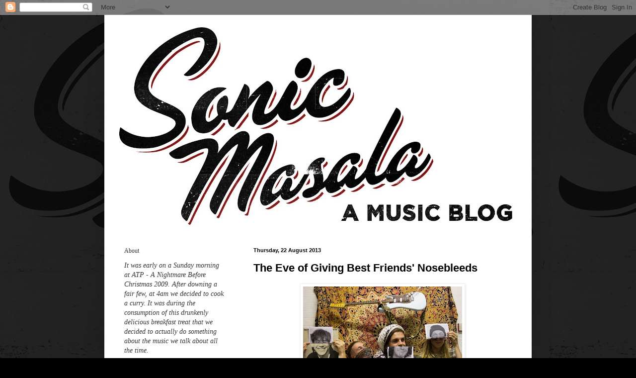

--- FILE ---
content_type: text/html; charset=UTF-8
request_url: https://sonicmasala.blogspot.com/2013/08/the-eve-of-giving-best-friends.html
body_size: 18203
content:
<!DOCTYPE html>
<html class='v2' dir='ltr' lang='en-GB'>
<head>
<link href='https://www.blogger.com/static/v1/widgets/335934321-css_bundle_v2.css' rel='stylesheet' type='text/css'/>
<meta content='width=1100' name='viewport'/>
<meta content='text/html; charset=UTF-8' http-equiv='Content-Type'/>
<meta content='blogger' name='generator'/>
<link href='https://sonicmasala.blogspot.com/favicon.ico' rel='icon' type='image/x-icon'/>
<link href='http://sonicmasala.blogspot.com/2013/08/the-eve-of-giving-best-friends.html' rel='canonical'/>
<link rel="alternate" type="application/atom+xml" title="SONIC MASALA - Atom" href="https://sonicmasala.blogspot.com/feeds/posts/default" />
<link rel="alternate" type="application/rss+xml" title="SONIC MASALA - RSS" href="https://sonicmasala.blogspot.com/feeds/posts/default?alt=rss" />
<link rel="service.post" type="application/atom+xml" title="SONIC MASALA - Atom" href="https://www.blogger.com/feeds/1336974824772965388/posts/default" />

<link rel="alternate" type="application/atom+xml" title="SONIC MASALA - Atom" href="https://sonicmasala.blogspot.com/feeds/4559654583562021225/comments/default" />
<!--Can't find substitution for tag [blog.ieCssRetrofitLinks]-->
<link href='https://blogger.googleusercontent.com/img/b/R29vZ2xl/AVvXsEh_NajGNC33Mm0QRvHkAyasaj-MwZXghCJjMVjqcY6TUg2e9y6ek-h-7pMe1wDxt-tJ3Bgz_lr_jrgsJ4L98pNIIu-RG-F4XrVkLqi9WKV4mnyK3Hmntrr9D61oAJNqUBBs_ht_z7s0npI/s320/best+friends.jpg' rel='image_src'/>
<meta content='http://sonicmasala.blogspot.com/2013/08/the-eve-of-giving-best-friends.html' property='og:url'/>
<meta content='The Eve of Giving Best Friends&#39; Nosebleeds' property='og:title'/>
<meta content='   The thing about close friendships is that they go through many phases - often terrible ones - yet come through the other side, the unsink...' property='og:description'/>
<meta content='https://blogger.googleusercontent.com/img/b/R29vZ2xl/AVvXsEh_NajGNC33Mm0QRvHkAyasaj-MwZXghCJjMVjqcY6TUg2e9y6ek-h-7pMe1wDxt-tJ3Bgz_lr_jrgsJ4L98pNIIu-RG-F4XrVkLqi9WKV4mnyK3Hmntrr9D61oAJNqUBBs_ht_z7s0npI/w1200-h630-p-k-no-nu/best+friends.jpg' property='og:image'/>
<title>SONIC MASALA: The Eve of Giving Best Friends' Nosebleeds</title>
<style id='page-skin-1' type='text/css'><!--
/*
-----------------------------------------------
Blogger Template Style
Name:     Simple
Designer: Blogger
URL:      www.blogger.com
----------------------------------------------- */
/* Content
----------------------------------------------- */
body {
font: normal normal 14px 'Times New Roman', Times, FreeSerif, serif;;
color: #000000;
background: #000000 url(//1.bp.blogspot.com/_KpoP3AScAmM/TIU7imtT91I/AAAAAAAAA3c/tYUpykgrhiU/s1600-R/BG+Logo2.jpg) repeat scroll top left;
padding: 0 40px 40px 40px;
}
html body .region-inner {
min-width: 0;
max-width: 100%;
width: auto;
}
h2 {
font-size: 22px;
}
a:link {
text-decoration:none;
color: #660000;
}
a:visited {
text-decoration:none;
color: #bfa2a2;
}
a:hover {
text-decoration:underline;
color: #ff3416;
}
.body-fauxcolumn-outer .fauxcolumn-inner {
background: transparent none repeat scroll top left;
_background-image: none;
}
.body-fauxcolumn-outer .cap-top {
position: absolute;
z-index: 1;
height: 400px;
width: 100%;
}
.body-fauxcolumn-outer .cap-top .cap-left {
width: 100%;
background: transparent none repeat-x scroll top left;
_background-image: none;
}
.content-outer {
-moz-box-shadow: 0 0 40px rgba(0, 0, 0, .15);
-webkit-box-shadow: 0 0 5px rgba(0, 0, 0, .15);
-goog-ms-box-shadow: 0 0 10px #333333;
box-shadow: 0 0 40px rgba(0, 0, 0, .15);
margin-bottom: 1px;
}
.content-inner {
padding: 10px 10px;
}
.content-inner {
background-color: #ffffff;
}
/* Header
----------------------------------------------- */
.header-outer {
background: transparent none repeat-x scroll 0 -400px;
_background-image: none;
}
.Header h1 {
font: normal normal 60px 'Times New Roman', Times, FreeSerif, serif;;
color: #ffffff;
text-shadow: -1px -1px 1px rgba(0, 0, 0, .2);
}
.Header h1 a {
color: #ffffff;
}
.Header .description {
font-size: 140%;
color: #ffffff;
}
.header-inner .Header .titlewrapper {
padding: 22px 30px;
}
.header-inner .Header .descriptionwrapper {
padding: 0 30px;
}
/* Tabs
----------------------------------------------- */
.tabs-inner .section:first-child {
border-top: 1px solid #ffffff;
}
.tabs-inner .section:first-child ul {
margin-top: -1px;
border-top: 1px solid #ffffff;
border-left: 0 solid #ffffff;
border-right: 0 solid #ffffff;
}
.tabs-inner .widget ul {
background: #efefef url(https://resources.blogblog.com/blogblog/data/1kt/simple/gradients_light.png) repeat-x scroll 0 -800px;
_background-image: none;
border-bottom: 1px solid #ffffff;
margin-top: 0;
margin-left: -30px;
margin-right: -30px;
}
.tabs-inner .widget li a {
display: inline-block;
padding: .6em 1em;
font: normal normal 14px Arial, Tahoma, Helvetica, FreeSans, sans-serif;
color: #8a8a8a;
border-left: 1px solid #ffffff;
border-right: 1px solid #ffffff;
}
.tabs-inner .widget li:first-child a {
border-left: none;
}
.tabs-inner .widget li.selected a, .tabs-inner .widget li a:hover {
color: #000000;
background-color: #e8e8e8;
text-decoration: none;
}
/* Columns
----------------------------------------------- */
.main-outer {
border-top: 0 solid #ffffff;
}
.fauxcolumn-left-outer .fauxcolumn-inner {
border-right: 1px solid #ffffff;
}
.fauxcolumn-right-outer .fauxcolumn-inner {
border-left: 1px solid #ffffff;
}
/* Headings
----------------------------------------------- */
div.widget > h2,
div.widget h2.title {
margin: 0 0 1em 0;
font: normal normal 12px 'Times New Roman', Times, FreeSerif, serif;;
color: #353535;
}
/* Widgets
----------------------------------------------- */
.widget .zippy {
color: #8a8a8a;
text-shadow: 2px 2px 1px rgba(0, 0, 0, .1);
}
.widget .popular-posts ul {
list-style: none;
}
/* Posts
----------------------------------------------- */
h2.date-header {
font: normal bold 11px Arial, Tahoma, Helvetica, FreeSans, sans-serif;
}
.date-header span {
background-color: transparent;
color: #000000;
padding: inherit;
letter-spacing: inherit;
margin: inherit;
}
.main-inner {
padding-top: 30px;
padding-bottom: 30px;
}
.main-inner .column-center-inner {
padding: 0 15px;
}
.main-inner .column-center-inner .section {
margin: 0 15px;
}
.post {
margin: 0 0 25px 0;
}
h3.post-title, .comments h4 {
font: normal bold 22px 'Trebuchet MS', Trebuchet, sans-serif;;
margin: .75em 0 0;
}
.post-body {
font-size: 110%;
line-height: 1.4;
position: relative;
}
.post-body img, .post-body .tr-caption-container, .Profile img, .Image img,
.BlogList .item-thumbnail img {
padding: 2px;
background: #ffffff;
border: 1px solid #efefef;
-moz-box-shadow: 1px 1px 5px rgba(0, 0, 0, .1);
-webkit-box-shadow: 1px 1px 5px rgba(0, 0, 0, .1);
box-shadow: 1px 1px 5px rgba(0, 0, 0, .1);
}
.post-body img, .post-body .tr-caption-container {
padding: 5px;
}
.post-body .tr-caption-container {
color: #ffffff;
}
.post-body .tr-caption-container img {
padding: 0;
background: transparent;
border: none;
-moz-box-shadow: 0 0 0 rgba(0, 0, 0, .1);
-webkit-box-shadow: 0 0 0 rgba(0, 0, 0, .1);
box-shadow: 0 0 0 rgba(0, 0, 0, .1);
}
.post-header {
margin: 0 0 1.5em;
line-height: 1.6;
font-size: 90%;
}
.post-footer {
margin: 20px -2px 0;
padding: 5px 10px;
color: #353535;
background-color: #ffffff;
border-bottom: 1px solid #ffffff;
line-height: 1.6;
font-size: 90%;
}
#comments .comment-author {
padding-top: 1.5em;
border-top: 1px solid #ffffff;
background-position: 0 1.5em;
}
#comments .comment-author:first-child {
padding-top: 0;
border-top: none;
}
.avatar-image-container {
margin: .2em 0 0;
}
#comments .avatar-image-container img {
border: 1px solid #efefef;
}
/* Comments
----------------------------------------------- */
.comments .comments-content .icon.blog-author {
background-repeat: no-repeat;
background-image: url([data-uri]);
}
.comments .comments-content .loadmore a {
border-top: 1px solid #8a8a8a;
border-bottom: 1px solid #8a8a8a;
}
.comments .comment-thread.inline-thread {
background-color: #ffffff;
}
.comments .continue {
border-top: 2px solid #8a8a8a;
}
/* Accents
---------------------------------------------- */
.section-columns td.columns-cell {
border-left: 1px solid #ffffff;
}
.blog-pager {
background: transparent none no-repeat scroll top center;
}
.blog-pager-older-link, .home-link,
.blog-pager-newer-link {
background-color: #ffffff;
padding: 5px;
}
.footer-outer {
border-top: 0 dashed #bbbbbb;
}
/* Mobile
----------------------------------------------- */
body.mobile  {
background-size: auto;
}
.mobile .body-fauxcolumn-outer {
background: transparent none repeat scroll top left;
}
.mobile .body-fauxcolumn-outer .cap-top {
background-size: 100% auto;
}
.mobile .content-outer {
-webkit-box-shadow: 0 0 3px rgba(0, 0, 0, .15);
box-shadow: 0 0 3px rgba(0, 0, 0, .15);
}
.mobile .tabs-inner .widget ul {
margin-left: 0;
margin-right: 0;
}
.mobile .post {
margin: 0;
}
.mobile .main-inner .column-center-inner .section {
margin: 0;
}
.mobile .date-header span {
padding: 0.1em 10px;
margin: 0 -10px;
}
.mobile h3.post-title {
margin: 0;
}
.mobile .blog-pager {
background: transparent none no-repeat scroll top center;
}
.mobile .footer-outer {
border-top: none;
}
.mobile .main-inner, .mobile .footer-inner {
background-color: #ffffff;
}
.mobile-index-contents {
color: #000000;
}
.mobile-link-button {
background-color: #660000;
}
.mobile-link-button a:link, .mobile-link-button a:visited {
color: #ffffff;
}
.mobile .tabs-inner .section:first-child {
border-top: none;
}
.mobile .tabs-inner .PageList .widget-content {
background-color: #e8e8e8;
color: #000000;
border-top: 1px solid #ffffff;
border-bottom: 1px solid #ffffff;
}
.mobile .tabs-inner .PageList .widget-content .pagelist-arrow {
border-left: 1px solid #ffffff;
}

--></style>
<style id='template-skin-1' type='text/css'><!--
body {
min-width: 860px;
}
.content-outer, .content-fauxcolumn-outer, .region-inner {
min-width: 860px;
max-width: 860px;
_width: 860px;
}
.main-inner .columns {
padding-left: 260px;
padding-right: 0px;
}
.main-inner .fauxcolumn-center-outer {
left: 260px;
right: 0px;
/* IE6 does not respect left and right together */
_width: expression(this.parentNode.offsetWidth -
parseInt("260px") -
parseInt("0px") + 'px');
}
.main-inner .fauxcolumn-left-outer {
width: 260px;
}
.main-inner .fauxcolumn-right-outer {
width: 0px;
}
.main-inner .column-left-outer {
width: 260px;
right: 100%;
margin-left: -260px;
}
.main-inner .column-right-outer {
width: 0px;
margin-right: -0px;
}
#layout {
min-width: 0;
}
#layout .content-outer {
min-width: 0;
width: 800px;
}
#layout .region-inner {
min-width: 0;
width: auto;
}
body#layout div.add_widget {
padding: 8px;
}
body#layout div.add_widget a {
margin-left: 32px;
}
--></style>
<style>
    body {background-image:url(\/\/1.bp.blogspot.com\/_KpoP3AScAmM\/TIU7imtT91I\/AAAAAAAAA3c\/tYUpykgrhiU\/s1600-R\/BG+Logo2.jpg);}
    
@media (max-width: 200px) { body {background-image:url(\/\/1.bp.blogspot.com\/_KpoP3AScAmM\/TIU7imtT91I\/AAAAAAAAA3c\/tYUpykgrhiU\/w200-R\/BG+Logo2.jpg);}}
@media (max-width: 400px) and (min-width: 201px) { body {background-image:url(\/\/1.bp.blogspot.com\/_KpoP3AScAmM\/TIU7imtT91I\/AAAAAAAAA3c\/tYUpykgrhiU\/w400-R\/BG+Logo2.jpg);}}
@media (max-width: 800px) and (min-width: 401px) { body {background-image:url(\/\/1.bp.blogspot.com\/_KpoP3AScAmM\/TIU7imtT91I\/AAAAAAAAA3c\/tYUpykgrhiU\/w800-R\/BG+Logo2.jpg);}}
@media (max-width: 1200px) and (min-width: 801px) { body {background-image:url(\/\/1.bp.blogspot.com\/_KpoP3AScAmM\/TIU7imtT91I\/AAAAAAAAA3c\/tYUpykgrhiU\/w1200-R\/BG+Logo2.jpg);}}
/* Last tag covers anything over one higher than the previous max-size cap. */
@media (min-width: 1201px) { body {background-image:url(\/\/1.bp.blogspot.com\/_KpoP3AScAmM\/TIU7imtT91I\/AAAAAAAAA3c\/tYUpykgrhiU\/w1600-R\/BG+Logo2.jpg);}}
  </style>
<link href='https://www.blogger.com/dyn-css/authorization.css?targetBlogID=1336974824772965388&amp;zx=f758a386-de0b-4324-a1fc-0a56d8391546' media='none' onload='if(media!=&#39;all&#39;)media=&#39;all&#39;' rel='stylesheet'/><noscript><link href='https://www.blogger.com/dyn-css/authorization.css?targetBlogID=1336974824772965388&amp;zx=f758a386-de0b-4324-a1fc-0a56d8391546' rel='stylesheet'/></noscript>
<meta name='google-adsense-platform-account' content='ca-host-pub-1556223355139109'/>
<meta name='google-adsense-platform-domain' content='blogspot.com'/>

</head>
<body class='loading variant-pale'>
<div class='navbar section' id='navbar' name='Navbar'><div class='widget Navbar' data-version='1' id='Navbar1'><script type="text/javascript">
    function setAttributeOnload(object, attribute, val) {
      if(window.addEventListener) {
        window.addEventListener('load',
          function(){ object[attribute] = val; }, false);
      } else {
        window.attachEvent('onload', function(){ object[attribute] = val; });
      }
    }
  </script>
<div id="navbar-iframe-container"></div>
<script type="text/javascript" src="https://apis.google.com/js/platform.js"></script>
<script type="text/javascript">
      gapi.load("gapi.iframes:gapi.iframes.style.bubble", function() {
        if (gapi.iframes && gapi.iframes.getContext) {
          gapi.iframes.getContext().openChild({
              url: 'https://www.blogger.com/navbar/1336974824772965388?po\x3d4559654583562021225\x26origin\x3dhttps://sonicmasala.blogspot.com',
              where: document.getElementById("navbar-iframe-container"),
              id: "navbar-iframe"
          });
        }
      });
    </script><script type="text/javascript">
(function() {
var script = document.createElement('script');
script.type = 'text/javascript';
script.src = '//pagead2.googlesyndication.com/pagead/js/google_top_exp.js';
var head = document.getElementsByTagName('head')[0];
if (head) {
head.appendChild(script);
}})();
</script>
</div></div>
<div class='body-fauxcolumns'>
<div class='fauxcolumn-outer body-fauxcolumn-outer'>
<div class='cap-top'>
<div class='cap-left'></div>
<div class='cap-right'></div>
</div>
<div class='fauxborder-left'>
<div class='fauxborder-right'></div>
<div class='fauxcolumn-inner'>
</div>
</div>
<div class='cap-bottom'>
<div class='cap-left'></div>
<div class='cap-right'></div>
</div>
</div>
</div>
<div class='content'>
<div class='content-fauxcolumns'>
<div class='fauxcolumn-outer content-fauxcolumn-outer'>
<div class='cap-top'>
<div class='cap-left'></div>
<div class='cap-right'></div>
</div>
<div class='fauxborder-left'>
<div class='fauxborder-right'></div>
<div class='fauxcolumn-inner'>
</div>
</div>
<div class='cap-bottom'>
<div class='cap-left'></div>
<div class='cap-right'></div>
</div>
</div>
</div>
<div class='content-outer'>
<div class='content-cap-top cap-top'>
<div class='cap-left'></div>
<div class='cap-right'></div>
</div>
<div class='fauxborder-left content-fauxborder-left'>
<div class='fauxborder-right content-fauxborder-right'></div>
<div class='content-inner'>
<header>
<div class='header-outer'>
<div class='header-cap-top cap-top'>
<div class='cap-left'></div>
<div class='cap-right'></div>
</div>
<div class='fauxborder-left header-fauxborder-left'>
<div class='fauxborder-right header-fauxborder-right'></div>
<div class='region-inner header-inner'>
<div class='header section' id='header' name='Header'><div class='widget Header' data-version='1' id='Header1'>
<div id='header-inner'>
<a href='https://sonicmasala.blogspot.com/' style='display: block'>
<img alt="SONIC MASALA" height="426px; " id="Header1_headerimg" src="//2.bp.blogspot.com/_KpoP3AScAmM/TIU7rD8-BJI/AAAAAAAAA3k/t8NKrooJQzU/S840-R/Full+Colour+Logo3.jpg" style="display: block" width="840px; ">
</a>
</div>
</div></div>
</div>
</div>
<div class='header-cap-bottom cap-bottom'>
<div class='cap-left'></div>
<div class='cap-right'></div>
</div>
</div>
</header>
<div class='tabs-outer'>
<div class='tabs-cap-top cap-top'>
<div class='cap-left'></div>
<div class='cap-right'></div>
</div>
<div class='fauxborder-left tabs-fauxborder-left'>
<div class='fauxborder-right tabs-fauxborder-right'></div>
<div class='region-inner tabs-inner'>
<div class='tabs no-items section' id='crosscol' name='Cross-column'></div>
<div class='tabs no-items section' id='crosscol-overflow' name='Cross-Column 2'></div>
</div>
</div>
<div class='tabs-cap-bottom cap-bottom'>
<div class='cap-left'></div>
<div class='cap-right'></div>
</div>
</div>
<div class='main-outer'>
<div class='main-cap-top cap-top'>
<div class='cap-left'></div>
<div class='cap-right'></div>
</div>
<div class='fauxborder-left main-fauxborder-left'>
<div class='fauxborder-right main-fauxborder-right'></div>
<div class='region-inner main-inner'>
<div class='columns fauxcolumns'>
<div class='fauxcolumn-outer fauxcolumn-center-outer'>
<div class='cap-top'>
<div class='cap-left'></div>
<div class='cap-right'></div>
</div>
<div class='fauxborder-left'>
<div class='fauxborder-right'></div>
<div class='fauxcolumn-inner'>
</div>
</div>
<div class='cap-bottom'>
<div class='cap-left'></div>
<div class='cap-right'></div>
</div>
</div>
<div class='fauxcolumn-outer fauxcolumn-left-outer'>
<div class='cap-top'>
<div class='cap-left'></div>
<div class='cap-right'></div>
</div>
<div class='fauxborder-left'>
<div class='fauxborder-right'></div>
<div class='fauxcolumn-inner'>
</div>
</div>
<div class='cap-bottom'>
<div class='cap-left'></div>
<div class='cap-right'></div>
</div>
</div>
<div class='fauxcolumn-outer fauxcolumn-right-outer'>
<div class='cap-top'>
<div class='cap-left'></div>
<div class='cap-right'></div>
</div>
<div class='fauxborder-left'>
<div class='fauxborder-right'></div>
<div class='fauxcolumn-inner'>
</div>
</div>
<div class='cap-bottom'>
<div class='cap-left'></div>
<div class='cap-right'></div>
</div>
</div>
<!-- corrects IE6 width calculation -->
<div class='columns-inner'>
<div class='column-center-outer'>
<div class='column-center-inner'>
<div class='main section' id='main' name='Main'><div class='widget Blog' data-version='1' id='Blog1'>
<div class='blog-posts hfeed'>

          <div class="date-outer">
        
<h2 class='date-header'><span>Thursday, 22 August 2013</span></h2>

          <div class="date-posts">
        
<div class='post-outer'>
<div class='post hentry uncustomized-post-template' itemprop='blogPost' itemscope='itemscope' itemtype='http://schema.org/BlogPosting'>
<meta content='https://blogger.googleusercontent.com/img/b/R29vZ2xl/AVvXsEh_NajGNC33Mm0QRvHkAyasaj-MwZXghCJjMVjqcY6TUg2e9y6ek-h-7pMe1wDxt-tJ3Bgz_lr_jrgsJ4L98pNIIu-RG-F4XrVkLqi9WKV4mnyK3Hmntrr9D61oAJNqUBBs_ht_z7s0npI/s320/best+friends.jpg' itemprop='image_url'/>
<meta content='1336974824772965388' itemprop='blogId'/>
<meta content='4559654583562021225' itemprop='postId'/>
<a name='4559654583562021225'></a>
<h3 class='post-title entry-title' itemprop='name'>
The Eve of Giving Best Friends' Nosebleeds
</h3>
<div class='post-header'>
<div class='post-header-line-1'></div>
</div>
<div class='post-body entry-content' id='post-body-4559654583562021225' itemprop='description articleBody'>
<div class="separator" style="clear: both; text-align: center;">
<a href="https://blogger.googleusercontent.com/img/b/R29vZ2xl/AVvXsEh_NajGNC33Mm0QRvHkAyasaj-MwZXghCJjMVjqcY6TUg2e9y6ek-h-7pMe1wDxt-tJ3Bgz_lr_jrgsJ4L98pNIIu-RG-F4XrVkLqi9WKV4mnyK3Hmntrr9D61oAJNqUBBs_ht_z7s0npI/s1600/best+friends.jpg" imageanchor="1" style="margin-left: 1em; margin-right: 1em;"><img border="0" height="213" src="https://blogger.googleusercontent.com/img/b/R29vZ2xl/AVvXsEh_NajGNC33Mm0QRvHkAyasaj-MwZXghCJjMVjqcY6TUg2e9y6ek-h-7pMe1wDxt-tJ3Bgz_lr_jrgsJ4L98pNIIu-RG-F4XrVkLqi9WKV4mnyK3Hmntrr9D61oAJNqUBBs_ht_z7s0npI/s320/best+friends.jpg" width="320" /></a></div>
<br />
The thing about close friendships is that they go through many phases - often terrible ones - yet come through the other side, the unsinkable dinghy in the face of the perfect storm. A best friend takes your shit and gives it back, but also knows when to drop the charade and bring it in for the real thing. You can be every facet of your true self in front of your best friend, and you won't be judged. You hold onto memories of events that others have long forgot; you reminisce over actions, sayings and relationships that have long since faded into obscurity. Fuck the rest, here is the best.<br />
<br />
<a href="http://artishardrecords.tumblr.com/">Art Is Hard Records</a> champion this age-old mantra - they work hard to be your friend in all the right ways, providing releases that are unique and mean something, and are always giving. They even have a band in their roster called <a href="https://www.facebook.com/bestfriendspartyhard">Best Friends</a>, whose&nbsp;<i>Throwing Up</i> album from last year was a cracker. Now the two are embracing once more - the Sheffield lads have delivered a fantastic lil AA 7" in the form of <i>Happy Anniversary/Nosebleeds,</i> and AIH have come to the party, bundling up the record with a t-shirt and specialised comic. See - Best Friends just keep on giving...<br />
<br />
<a href="http://artishardrecords.limitedrun.com/products/517480-best-friends-happy-anniversary-nosebleeds-7-and-comic">Purchase the record or bundle here</a> - it's the perfect gift for a mate.<br />
<br />
<iframe frameborder="no" height="166" scrolling="no" src="https://w.soundcloud.com/player/?url=http%3A%2F%2Fapi.soundcloud.com%2Ftracks%2F101329304" width="100%"></iframe><br />
<br />
<iframe frameborder="no" height="166" scrolling="no" src="https://w.soundcloud.com/player/?url=http%3A%2F%2Fapi.soundcloud.com%2Ftracks%2F101329314" width="100%"></iframe>
<div style='clear: both;'></div>
</div>
<div class='post-footer'>
<div class='post-footer-line post-footer-line-1'>
<span class='post-author vcard'>
Posted by
<span class='fn' itemprop='author' itemscope='itemscope' itemtype='http://schema.org/Person'>
<meta content='https://www.blogger.com/profile/05151186414115919076' itemprop='url'/>
<a class='g-profile' href='https://www.blogger.com/profile/05151186414115919076' rel='author' title='author profile'>
<span itemprop='name'>Brendan T</span>
</a>
</span>
</span>
<span class='post-timestamp'>
</span>
<span class='post-comment-link'>
</span>
<span class='post-icons'>
<span class='item-control blog-admin pid-547739554'>
<a href='https://www.blogger.com/post-edit.g?blogID=1336974824772965388&postID=4559654583562021225&from=pencil' title='Edit Post'>
<img alt='' class='icon-action' height='18' src='https://resources.blogblog.com/img/icon18_edit_allbkg.gif' width='18'/>
</a>
</span>
</span>
<div class='post-share-buttons goog-inline-block'>
<a class='goog-inline-block share-button sb-email' href='https://www.blogger.com/share-post.g?blogID=1336974824772965388&postID=4559654583562021225&target=email' target='_blank' title='Email This'><span class='share-button-link-text'>Email This</span></a><a class='goog-inline-block share-button sb-blog' href='https://www.blogger.com/share-post.g?blogID=1336974824772965388&postID=4559654583562021225&target=blog' onclick='window.open(this.href, "_blank", "height=270,width=475"); return false;' target='_blank' title='BlogThis!'><span class='share-button-link-text'>BlogThis!</span></a><a class='goog-inline-block share-button sb-twitter' href='https://www.blogger.com/share-post.g?blogID=1336974824772965388&postID=4559654583562021225&target=twitter' target='_blank' title='Share to X'><span class='share-button-link-text'>Share to X</span></a><a class='goog-inline-block share-button sb-facebook' href='https://www.blogger.com/share-post.g?blogID=1336974824772965388&postID=4559654583562021225&target=facebook' onclick='window.open(this.href, "_blank", "height=430,width=640"); return false;' target='_blank' title='Share to Facebook'><span class='share-button-link-text'>Share to Facebook</span></a><a class='goog-inline-block share-button sb-pinterest' href='https://www.blogger.com/share-post.g?blogID=1336974824772965388&postID=4559654583562021225&target=pinterest' target='_blank' title='Share to Pinterest'><span class='share-button-link-text'>Share to Pinterest</span></a>
</div>
</div>
<div class='post-footer-line post-footer-line-2'>
<span class='post-labels'>
Labels:
<a href='https://sonicmasala.blogspot.com/search/label/Art%20Is%20Hard%20Records' rel='tag'>Art Is Hard Records</a>,
<a href='https://sonicmasala.blogspot.com/search/label/Best%20Friends' rel='tag'>Best Friends</a>
</span>
</div>
<div class='post-footer-line post-footer-line-3'>
<span class='post-location'>
</span>
</div>
</div>
</div>
<div class='comments' id='comments'>
<a name='comments'></a>
<h4>No comments:</h4>
<div id='Blog1_comments-block-wrapper'>
<dl class='avatar-comment-indent' id='comments-block'>
</dl>
</div>
<p class='comment-footer'>
<div class='comment-form'>
<a name='comment-form'></a>
<h4 id='comment-post-message'>Post a Comment</h4>
<p>
</p>
<a href='https://www.blogger.com/comment/frame/1336974824772965388?po=4559654583562021225&hl=en-GB&saa=85391&origin=https://sonicmasala.blogspot.com' id='comment-editor-src'></a>
<iframe allowtransparency='true' class='blogger-iframe-colorize blogger-comment-from-post' frameborder='0' height='410px' id='comment-editor' name='comment-editor' src='' width='100%'></iframe>
<script src='https://www.blogger.com/static/v1/jsbin/2830521187-comment_from_post_iframe.js' type='text/javascript'></script>
<script type='text/javascript'>
      BLOG_CMT_createIframe('https://www.blogger.com/rpc_relay.html');
    </script>
</div>
</p>
</div>
</div>

        </div></div>
      
</div>
<div class='blog-pager' id='blog-pager'>
<span id='blog-pager-newer-link'>
<a class='blog-pager-newer-link' href='https://sonicmasala.blogspot.com/2013/08/riding-high-wolf.html' id='Blog1_blog-pager-newer-link' title='Newer Post'>Newer Post</a>
</span>
<span id='blog-pager-older-link'>
<a class='blog-pager-older-link' href='https://sonicmasala.blogspot.com/2013/08/transistors-are-everything.html' id='Blog1_blog-pager-older-link' title='Older Post'>Older Post</a>
</span>
<a class='home-link' href='https://sonicmasala.blogspot.com/'>Home</a>
</div>
<div class='clear'></div>
<div class='post-feeds'>
<div class='feed-links'>
Subscribe to:
<a class='feed-link' href='https://sonicmasala.blogspot.com/feeds/4559654583562021225/comments/default' target='_blank' type='application/atom+xml'>Post Comments (Atom)</a>
</div>
</div>
</div></div>
</div>
</div>
<div class='column-left-outer'>
<div class='column-left-inner'>
<aside>
<div class='sidebar section' id='sidebar-left-1'><div class='widget Text' data-version='1' id='Text1'>
<h2 class='title'>About</h2>
<div class='widget-content'>
<span style="font-style: italic;color:#333333;">It was early on a Sunday morning at ATP - A Nightmare Before Christmas 2009. After downing a fair few, at 4am we decided to cook a curry. It was during the consumption of this drunkenly delicious breakfast treat that we decided to actually do something about the music we talk about all the time.</span><br /><br /><span style="font-style: italic;color:#333333;">So we started a blog &#8211; and Sonic Masala was born. Now into its seventh year, the blog has spread out to call both Australia and the UK its home (and the rest of the world), and has expanded to include gigs, festivals and a record label under its black umbrella. Come on, eat the noize.</span><br /><br /><span style="font-style: italic;color:#333333;">If an mp3 is up here, it's because we have been talking about it, and think the whole world needs to know more. It's there to give you a little taste. Then, if you like, check out the band live and spend all your hard earned cash on their records. If we've posted up an mp3 of your stuff and you're not too keen on the idea, let us know and we'll happily take it down pronto.</span><br /><br />
</div>
<div class='clear'></div>
</div><div class='widget Feed' data-version='1' id='Feed1'>
<h2>SONIC MASALA</h2>
<div class='widget-content' id='Feed1_feedItemListDisplay'>
<span style='filter: alpha(25); opacity: 0.25;'>
<a href='http://sonicmasala.blogspot.com/feeds/posts/default?alt=rss'>Loading...</a>
</span>
</div>
<div class='clear'></div>
</div><div class='widget Image' data-version='1' id='Image1'>
<h2>Part of the...</h2>
<div class='widget-content'>
<a href='http://www.vice.com/en_au/vbn'>
<img alt='Part of the...' height='130' id='Image1_img' src='https://blogger.googleusercontent.com/img/b/R29vZ2xl/AVvXsEhUyPH-MMBi6WmaJnbluSmec06_1TMLppbXXi1ekW5hAZCmSdH-1rDBUzWYKz4qmLYyPOvnW1-HbyEU0eeKFgn8xnmlYz1KeB3SdmVWKwhZCI3p_7CFIM3SdacUdf_c9RUjrwwRcU7S2o4/s1600/VICE.jpg' width='130'/>
</a>
<br/>
</div>
<div class='clear'></div>
</div><div class='widget BlogSearch' data-version='1' id='BlogSearch1'>
<h2 class='title'>Search</h2>
<div class='widget-content'>
<div id='BlogSearch1_form'>
<form action='https://sonicmasala.blogspot.com/search' class='gsc-search-box' target='_top'>
<table cellpadding='0' cellspacing='0' class='gsc-search-box'>
<tbody>
<tr>
<td class='gsc-input'>
<input autocomplete='off' class='gsc-input' name='q' size='10' title='search' type='text' value=''/>
</td>
<td class='gsc-search-button'>
<input class='gsc-search-button' title='search' type='submit' value='Search'/>
</td>
</tr>
</tbody>
</table>
</form>
</div>
</div>
<div class='clear'></div>
</div><div class='widget BlogArchive' data-version='1' id='BlogArchive1'>
<h2>Archive</h2>
<div class='widget-content'>
<div id='ArchiveList'>
<div id='BlogArchive1_ArchiveList'>
<ul class='hierarchy'>
<li class='archivedate collapsed'>
<a class='toggle' href='javascript:void(0)'>
<span class='zippy'>

        &#9658;&#160;
      
</span>
</a>
<a class='post-count-link' href='https://sonicmasala.blogspot.com/2016/'>
2016
</a>
<span class='post-count' dir='ltr'>(174)</span>
<ul class='hierarchy'>
<li class='archivedate collapsed'>
<a class='toggle' href='javascript:void(0)'>
<span class='zippy'>

        &#9658;&#160;
      
</span>
</a>
<a class='post-count-link' href='https://sonicmasala.blogspot.com/2016/11/'>
November
</a>
<span class='post-count' dir='ltr'>(23)</span>
</li>
</ul>
<ul class='hierarchy'>
<li class='archivedate collapsed'>
<a class='toggle' href='javascript:void(0)'>
<span class='zippy'>

        &#9658;&#160;
      
</span>
</a>
<a class='post-count-link' href='https://sonicmasala.blogspot.com/2016/10/'>
October
</a>
<span class='post-count' dir='ltr'>(14)</span>
</li>
</ul>
<ul class='hierarchy'>
<li class='archivedate collapsed'>
<a class='toggle' href='javascript:void(0)'>
<span class='zippy'>

        &#9658;&#160;
      
</span>
</a>
<a class='post-count-link' href='https://sonicmasala.blogspot.com/2016/04/'>
April
</a>
<span class='post-count' dir='ltr'>(35)</span>
</li>
</ul>
<ul class='hierarchy'>
<li class='archivedate collapsed'>
<a class='toggle' href='javascript:void(0)'>
<span class='zippy'>

        &#9658;&#160;
      
</span>
</a>
<a class='post-count-link' href='https://sonicmasala.blogspot.com/2016/03/'>
March
</a>
<span class='post-count' dir='ltr'>(22)</span>
</li>
</ul>
<ul class='hierarchy'>
<li class='archivedate collapsed'>
<a class='toggle' href='javascript:void(0)'>
<span class='zippy'>

        &#9658;&#160;
      
</span>
</a>
<a class='post-count-link' href='https://sonicmasala.blogspot.com/2016/02/'>
February
</a>
<span class='post-count' dir='ltr'>(46)</span>
</li>
</ul>
<ul class='hierarchy'>
<li class='archivedate collapsed'>
<a class='toggle' href='javascript:void(0)'>
<span class='zippy'>

        &#9658;&#160;
      
</span>
</a>
<a class='post-count-link' href='https://sonicmasala.blogspot.com/2016/01/'>
January
</a>
<span class='post-count' dir='ltr'>(34)</span>
</li>
</ul>
</li>
</ul>
<ul class='hierarchy'>
<li class='archivedate collapsed'>
<a class='toggle' href='javascript:void(0)'>
<span class='zippy'>

        &#9658;&#160;
      
</span>
</a>
<a class='post-count-link' href='https://sonicmasala.blogspot.com/2015/'>
2015
</a>
<span class='post-count' dir='ltr'>(371)</span>
<ul class='hierarchy'>
<li class='archivedate collapsed'>
<a class='toggle' href='javascript:void(0)'>
<span class='zippy'>

        &#9658;&#160;
      
</span>
</a>
<a class='post-count-link' href='https://sonicmasala.blogspot.com/2015/12/'>
December
</a>
<span class='post-count' dir='ltr'>(38)</span>
</li>
</ul>
<ul class='hierarchy'>
<li class='archivedate collapsed'>
<a class='toggle' href='javascript:void(0)'>
<span class='zippy'>

        &#9658;&#160;
      
</span>
</a>
<a class='post-count-link' href='https://sonicmasala.blogspot.com/2015/11/'>
November
</a>
<span class='post-count' dir='ltr'>(32)</span>
</li>
</ul>
<ul class='hierarchy'>
<li class='archivedate collapsed'>
<a class='toggle' href='javascript:void(0)'>
<span class='zippy'>

        &#9658;&#160;
      
</span>
</a>
<a class='post-count-link' href='https://sonicmasala.blogspot.com/2015/10/'>
October
</a>
<span class='post-count' dir='ltr'>(14)</span>
</li>
</ul>
<ul class='hierarchy'>
<li class='archivedate collapsed'>
<a class='toggle' href='javascript:void(0)'>
<span class='zippy'>

        &#9658;&#160;
      
</span>
</a>
<a class='post-count-link' href='https://sonicmasala.blogspot.com/2015/09/'>
September
</a>
<span class='post-count' dir='ltr'>(45)</span>
</li>
</ul>
<ul class='hierarchy'>
<li class='archivedate collapsed'>
<a class='toggle' href='javascript:void(0)'>
<span class='zippy'>

        &#9658;&#160;
      
</span>
</a>
<a class='post-count-link' href='https://sonicmasala.blogspot.com/2015/08/'>
August
</a>
<span class='post-count' dir='ltr'>(50)</span>
</li>
</ul>
<ul class='hierarchy'>
<li class='archivedate collapsed'>
<a class='toggle' href='javascript:void(0)'>
<span class='zippy'>

        &#9658;&#160;
      
</span>
</a>
<a class='post-count-link' href='https://sonicmasala.blogspot.com/2015/07/'>
July
</a>
<span class='post-count' dir='ltr'>(5)</span>
</li>
</ul>
<ul class='hierarchy'>
<li class='archivedate collapsed'>
<a class='toggle' href='javascript:void(0)'>
<span class='zippy'>

        &#9658;&#160;
      
</span>
</a>
<a class='post-count-link' href='https://sonicmasala.blogspot.com/2015/06/'>
June
</a>
<span class='post-count' dir='ltr'>(40)</span>
</li>
</ul>
<ul class='hierarchy'>
<li class='archivedate collapsed'>
<a class='toggle' href='javascript:void(0)'>
<span class='zippy'>

        &#9658;&#160;
      
</span>
</a>
<a class='post-count-link' href='https://sonicmasala.blogspot.com/2015/05/'>
May
</a>
<span class='post-count' dir='ltr'>(51)</span>
</li>
</ul>
<ul class='hierarchy'>
<li class='archivedate collapsed'>
<a class='toggle' href='javascript:void(0)'>
<span class='zippy'>

        &#9658;&#160;
      
</span>
</a>
<a class='post-count-link' href='https://sonicmasala.blogspot.com/2015/04/'>
April
</a>
<span class='post-count' dir='ltr'>(22)</span>
</li>
</ul>
<ul class='hierarchy'>
<li class='archivedate collapsed'>
<a class='toggle' href='javascript:void(0)'>
<span class='zippy'>

        &#9658;&#160;
      
</span>
</a>
<a class='post-count-link' href='https://sonicmasala.blogspot.com/2015/03/'>
March
</a>
<span class='post-count' dir='ltr'>(2)</span>
</li>
</ul>
<ul class='hierarchy'>
<li class='archivedate collapsed'>
<a class='toggle' href='javascript:void(0)'>
<span class='zippy'>

        &#9658;&#160;
      
</span>
</a>
<a class='post-count-link' href='https://sonicmasala.blogspot.com/2015/02/'>
February
</a>
<span class='post-count' dir='ltr'>(29)</span>
</li>
</ul>
<ul class='hierarchy'>
<li class='archivedate collapsed'>
<a class='toggle' href='javascript:void(0)'>
<span class='zippy'>

        &#9658;&#160;
      
</span>
</a>
<a class='post-count-link' href='https://sonicmasala.blogspot.com/2015/01/'>
January
</a>
<span class='post-count' dir='ltr'>(43)</span>
</li>
</ul>
</li>
</ul>
<ul class='hierarchy'>
<li class='archivedate collapsed'>
<a class='toggle' href='javascript:void(0)'>
<span class='zippy'>

        &#9658;&#160;
      
</span>
</a>
<a class='post-count-link' href='https://sonicmasala.blogspot.com/2014/'>
2014
</a>
<span class='post-count' dir='ltr'>(342)</span>
<ul class='hierarchy'>
<li class='archivedate collapsed'>
<a class='toggle' href='javascript:void(0)'>
<span class='zippy'>

        &#9658;&#160;
      
</span>
</a>
<a class='post-count-link' href='https://sonicmasala.blogspot.com/2014/12/'>
December
</a>
<span class='post-count' dir='ltr'>(12)</span>
</li>
</ul>
<ul class='hierarchy'>
<li class='archivedate collapsed'>
<a class='toggle' href='javascript:void(0)'>
<span class='zippy'>

        &#9658;&#160;
      
</span>
</a>
<a class='post-count-link' href='https://sonicmasala.blogspot.com/2014/11/'>
November
</a>
<span class='post-count' dir='ltr'>(27)</span>
</li>
</ul>
<ul class='hierarchy'>
<li class='archivedate collapsed'>
<a class='toggle' href='javascript:void(0)'>
<span class='zippy'>

        &#9658;&#160;
      
</span>
</a>
<a class='post-count-link' href='https://sonicmasala.blogspot.com/2014/10/'>
October
</a>
<span class='post-count' dir='ltr'>(54)</span>
</li>
</ul>
<ul class='hierarchy'>
<li class='archivedate collapsed'>
<a class='toggle' href='javascript:void(0)'>
<span class='zippy'>

        &#9658;&#160;
      
</span>
</a>
<a class='post-count-link' href='https://sonicmasala.blogspot.com/2014/09/'>
September
</a>
<span class='post-count' dir='ltr'>(43)</span>
</li>
</ul>
<ul class='hierarchy'>
<li class='archivedate collapsed'>
<a class='toggle' href='javascript:void(0)'>
<span class='zippy'>

        &#9658;&#160;
      
</span>
</a>
<a class='post-count-link' href='https://sonicmasala.blogspot.com/2014/08/'>
August
</a>
<span class='post-count' dir='ltr'>(48)</span>
</li>
</ul>
<ul class='hierarchy'>
<li class='archivedate collapsed'>
<a class='toggle' href='javascript:void(0)'>
<span class='zippy'>

        &#9658;&#160;
      
</span>
</a>
<a class='post-count-link' href='https://sonicmasala.blogspot.com/2014/07/'>
July
</a>
<span class='post-count' dir='ltr'>(22)</span>
</li>
</ul>
<ul class='hierarchy'>
<li class='archivedate collapsed'>
<a class='toggle' href='javascript:void(0)'>
<span class='zippy'>

        &#9658;&#160;
      
</span>
</a>
<a class='post-count-link' href='https://sonicmasala.blogspot.com/2014/06/'>
June
</a>
<span class='post-count' dir='ltr'>(20)</span>
</li>
</ul>
<ul class='hierarchy'>
<li class='archivedate collapsed'>
<a class='toggle' href='javascript:void(0)'>
<span class='zippy'>

        &#9658;&#160;
      
</span>
</a>
<a class='post-count-link' href='https://sonicmasala.blogspot.com/2014/05/'>
May
</a>
<span class='post-count' dir='ltr'>(16)</span>
</li>
</ul>
<ul class='hierarchy'>
<li class='archivedate collapsed'>
<a class='toggle' href='javascript:void(0)'>
<span class='zippy'>

        &#9658;&#160;
      
</span>
</a>
<a class='post-count-link' href='https://sonicmasala.blogspot.com/2014/04/'>
April
</a>
<span class='post-count' dir='ltr'>(30)</span>
</li>
</ul>
<ul class='hierarchy'>
<li class='archivedate collapsed'>
<a class='toggle' href='javascript:void(0)'>
<span class='zippy'>

        &#9658;&#160;
      
</span>
</a>
<a class='post-count-link' href='https://sonicmasala.blogspot.com/2014/03/'>
March
</a>
<span class='post-count' dir='ltr'>(14)</span>
</li>
</ul>
<ul class='hierarchy'>
<li class='archivedate collapsed'>
<a class='toggle' href='javascript:void(0)'>
<span class='zippy'>

        &#9658;&#160;
      
</span>
</a>
<a class='post-count-link' href='https://sonicmasala.blogspot.com/2014/02/'>
February
</a>
<span class='post-count' dir='ltr'>(18)</span>
</li>
</ul>
<ul class='hierarchy'>
<li class='archivedate collapsed'>
<a class='toggle' href='javascript:void(0)'>
<span class='zippy'>

        &#9658;&#160;
      
</span>
</a>
<a class='post-count-link' href='https://sonicmasala.blogspot.com/2014/01/'>
January
</a>
<span class='post-count' dir='ltr'>(38)</span>
</li>
</ul>
</li>
</ul>
<ul class='hierarchy'>
<li class='archivedate expanded'>
<a class='toggle' href='javascript:void(0)'>
<span class='zippy toggle-open'>

        &#9660;&#160;
      
</span>
</a>
<a class='post-count-link' href='https://sonicmasala.blogspot.com/2013/'>
2013
</a>
<span class='post-count' dir='ltr'>(528)</span>
<ul class='hierarchy'>
<li class='archivedate collapsed'>
<a class='toggle' href='javascript:void(0)'>
<span class='zippy'>

        &#9658;&#160;
      
</span>
</a>
<a class='post-count-link' href='https://sonicmasala.blogspot.com/2013/12/'>
December
</a>
<span class='post-count' dir='ltr'>(19)</span>
</li>
</ul>
<ul class='hierarchy'>
<li class='archivedate collapsed'>
<a class='toggle' href='javascript:void(0)'>
<span class='zippy'>

        &#9658;&#160;
      
</span>
</a>
<a class='post-count-link' href='https://sonicmasala.blogspot.com/2013/11/'>
November
</a>
<span class='post-count' dir='ltr'>(47)</span>
</li>
</ul>
<ul class='hierarchy'>
<li class='archivedate collapsed'>
<a class='toggle' href='javascript:void(0)'>
<span class='zippy'>

        &#9658;&#160;
      
</span>
</a>
<a class='post-count-link' href='https://sonicmasala.blogspot.com/2013/10/'>
October
</a>
<span class='post-count' dir='ltr'>(47)</span>
</li>
</ul>
<ul class='hierarchy'>
<li class='archivedate collapsed'>
<a class='toggle' href='javascript:void(0)'>
<span class='zippy'>

        &#9658;&#160;
      
</span>
</a>
<a class='post-count-link' href='https://sonicmasala.blogspot.com/2013/09/'>
September
</a>
<span class='post-count' dir='ltr'>(39)</span>
</li>
</ul>
<ul class='hierarchy'>
<li class='archivedate expanded'>
<a class='toggle' href='javascript:void(0)'>
<span class='zippy toggle-open'>

        &#9660;&#160;
      
</span>
</a>
<a class='post-count-link' href='https://sonicmasala.blogspot.com/2013/08/'>
August
</a>
<span class='post-count' dir='ltr'>(68)</span>
<ul class='posts'>
<li><a href='https://sonicmasala.blogspot.com/2013/08/friday-cover-up-shearing-off-xiu-xiu.html'>Friday Cover Up - Shearing Off A Xiu Xiu</a></li>
<li><a href='https://sonicmasala.blogspot.com/2013/08/going-gap-dream.html'>Going The Gap Dream</a></li>
<li><a href='https://sonicmasala.blogspot.com/2013/08/id-sleepwalk-into-dry-gulch-for-kingdom.html'>I&#39;d Sleepwalk Into A Dry Gulch For A Kingdom (WORL...</a></li>
<li><a href='https://sonicmasala.blogspot.com/2013/08/hoisted-out-of-sewers.html'>Hoisted Out Of The Sewers</a></li>
<li><a href='https://sonicmasala.blogspot.com/2013/08/gagged-in-russian-boonies.html'>Gagged In The Russian Boonies</a></li>
<li><a href='https://sonicmasala.blogspot.com/2013/08/leaving-is-ignorants.html'>Leaving Is Ignorants</a></li>
<li><a href='https://sonicmasala.blogspot.com/2013/08/purest-evil-instilled-in-tttdc.html'>Purest Evil Instilled In The TTTDC</a></li>
<li><a href='https://sonicmasala.blogspot.com/2013/08/peaceful-gnashing-under-spectral-shelter.html'>Peaceful Gnashing Under Spectral Shelter</a></li>
<li><a href='https://sonicmasala.blogspot.com/2013/08/swept-away-in-swift-armour.html'>Swept Away In Swift Armour</a></li>
<li><a href='https://sonicmasala.blogspot.com/2013/08/hearing-voices-giving-testimony.html'>Hearing Voices, Giving Testimony</a></li>
<li><a href='https://sonicmasala.blogspot.com/2013/08/sliding-down-honey-flowers.html'>Sliding Down The Honey Flowers</a></li>
<li><a href='https://sonicmasala.blogspot.com/2013/08/lets-hear-it-for-earl-boykins.html'>Let&#39;s Hear It For Earl Boykins</a></li>
<li><a href='https://sonicmasala.blogspot.com/2013/08/the-eagulls-killed-my-nerve-endings.html'>The Eagulls Killed My Nerve Endings</a></li>
<li><a href='https://sonicmasala.blogspot.com/2013/08/caught-up-in-jacuzzi-boys.html'>Caught Up In The Jacuzzi, Boys</a></li>
<li><a href='https://sonicmasala.blogspot.com/2013/08/gettin-me-some-free-time.html'>Gettin&#39; Me Some Free Time</a></li>
<li><a href='https://sonicmasala.blogspot.com/2013/08/riding-high-wolf.html'>Riding The High Wolf</a></li>
<li><a href='https://sonicmasala.blogspot.com/2013/08/the-eve-of-giving-best-friends.html'>The Eve of Giving Best Friends&#39; Nosebleeds</a></li>
<li><a href='https://sonicmasala.blogspot.com/2013/08/transistors-are-everything.html'>Transistors Are Everything</a></li>
<li><a href='https://sonicmasala.blogspot.com/2013/08/tuning-your-cousin-aint-for-regular.html'>Tuning Your Cousin Ain&#39;t For Regular People...</a></li>
<li><a href='https://sonicmasala.blogspot.com/2013/08/ten-years-of-documenting-tank-fucking.html'>Ten Years Of Documenting Tank Fucking</a></li>
<li><a href='https://sonicmasala.blogspot.com/2013/08/hits-from-box-70-ekka-spew.html'>Hits From The Box #70 - Ekka Spew</a></li>
<li><a href='https://sonicmasala.blogspot.com/2013/08/lots-of-yucks-on-middle-sea.html'>Lots of Yucks On The Middle Sea</a></li>
<li><a href='https://sonicmasala.blogspot.com/2013/08/zoned-out-in-this-place.html'>Zoned Out In This Place</a></li>
<li><a href='https://sonicmasala.blogspot.com/2013/08/rippled-ensemble-fever-dreams.html'>Rippled Ensemble Fever Dreams</a></li>
<li><a href='https://sonicmasala.blogspot.com/2013/08/lil-daggers-leave-peace-for-pizza.html'>Lil Daggers Leave Peace For Pizza</a></li>
<li><a href='https://sonicmasala.blogspot.com/2013/08/spectral-slumbers-left-up-on-mantle.html'>Spectral Slumbers Left Up On The Mantle</a></li>
<li><a href='https://sonicmasala.blogspot.com/2013/08/two-pharaohs.html'>Two Pharaohs</a></li>
<li><a href='https://sonicmasala.blogspot.com/2013/08/tossing-guerrillas-gets-me-all.html'>Tossing Guerrillas Gets Me All Sedimental</a></li>
<li><a href='https://sonicmasala.blogspot.com/2013/08/friday-aka-sunday-cover-up-mac-demarco.html'>FRIDAY (AKA SUNDAY) COVER UP - Mac DeMarco Meddles...</a></li>
<li><a href='https://sonicmasala.blogspot.com/2013/08/courting-heartache-on-interior-floors.html'>Courting Heartache on Interior Floors</a></li>
<li><a href='https://sonicmasala.blogspot.com/2013/08/scratchin-round-date-palms-coyotes-in.html'>SCRATCHIN&#39; ROUND - Date Palms, Coyotes in the Room...</a></li>
<li><a href='https://sonicmasala.blogspot.com/2013/08/making-creepy-dash-with-solid-attitude.html'>Making A Creepy Dash With A Solid Attitude</a></li>
<li><a href='https://sonicmasala.blogspot.com/2013/08/a-hozac-triptych-of-seven-inches.html'>A Hozac Triptych Of Seven Inches</a></li>
<li><a href='https://sonicmasala.blogspot.com/2013/08/known-7-spells-to-snappy-those-little.html'>Known 7&quot; Spells To Snappy Those Little Fingers</a></li>
<li><a href='https://sonicmasala.blogspot.com/2013/08/video-vacuum-die-die-die-king-khan.html'>VIDEO VACUUM - Die! Die! Die!, King Khan &amp; the Shr...</a></li>
<li><a href='https://sonicmasala.blogspot.com/2013/08/captured-and-taking-their-medicine.html'>Captured And Taking Their Medicine</a></li>
<li><a href='https://sonicmasala.blogspot.com/2013/08/running-alex-out-of-time.html'>Running Out Of Alex</a></li>
<li><a href='https://sonicmasala.blogspot.com/2013/08/sonic-masala-presents-duo-fest-at.html'>Sonic Masala Presents a Duo Fest At The Hideaway T...</a></li>
<li><a href='https://sonicmasala.blogspot.com/2013/08/tomorrows-bright-seas.html'>Tomorrow&#39;s Bright Seas</a></li>
<li><a href='https://sonicmasala.blogspot.com/2013/08/beware-idea-of-cats.html'>Beware The Idea Of Cats</a></li>
<li><a href='https://sonicmasala.blogspot.com/2013/08/the-shady-ways-of-barbiturates.html'>The Shady Ways of Barbiturates</a></li>
<li><a href='https://sonicmasala.blogspot.com/2013/08/perversion-tripping-on-sacred-bones.html'>Perversion Tripping on Sacred Bones</a></li>
<li><a href='https://sonicmasala.blogspot.com/2013/08/night-cults-of-reverberation.html'>Night Cults Of Reverberation</a></li>
<li><a href='https://sonicmasala.blogspot.com/2013/08/jinxed-by-weekend.html'>Jinxed By The Weekend</a></li>
<li><a href='https://sonicmasala.blogspot.com/2013/08/trolling-good-holodeck-house.html'>Trolling A Good Holodeck House</a></li>
<li><a href='https://sonicmasala.blogspot.com/2013/08/the-golden-weight-of-forest-swords.html'>The Golden Weight Of Forest Swords</a></li>
<li><a href='https://sonicmasala.blogspot.com/2013/08/a-primitive-kitchens-experience-sonic.html'>A Primitive Kitchens Experience - Sonic Masala at ...</a></li>
<li><a href='https://sonicmasala.blogspot.com/2013/08/hits-from-box-69-drinking-days-pain-away.html'>Hits From The Box #69 - Drinking The Day&#39;s Pain Away</a></li>
<li><a href='https://sonicmasala.blogspot.com/2013/08/hug-thee-drugs-alcohol.html'>Hug Thee Drugs &amp; Alcohol</a></li>
<li><a href='https://sonicmasala.blogspot.com/2013/08/reaching-for-gar.html'>Reaching For The Gar</a></li>
<li><a href='https://sonicmasala.blogspot.com/2013/08/major-speedy-deals-90s-in-arcane.html'>Major Speedy Deals 90s In The Arcane</a></li>
<li><a href='https://sonicmasala.blogspot.com/2013/08/feline-fine-under-soda-eaves.html'>Feline Fine Under The Soda Eaves</a></li>
<li><a href='https://sonicmasala.blogspot.com/2013/08/tape-deck-mountain-holds-sway.html'>Tape Deck Mountain Holds Sway</a></li>
<li><a href='https://sonicmasala.blogspot.com/2013/08/finding-company-amongst-dreebs-and.html'>Finding Company Amongst The Dreebs And The Hubble</a></li>
<li><a href='https://sonicmasala.blogspot.com/2013/08/exclusive-cartaing-not-drownering.html'>EXCLUSIVE: Cart(a)ing Not Drown(er)ing</a></li>
<li><a href='https://sonicmasala.blogspot.com/2013/08/no-hidden-ghost-notes.html'>No Hidden Ghost Notes</a></li>
<li><a href='https://sonicmasala.blogspot.com/2013/08/video-vacuum-fidlar-eversons-kids-on.html'>VIDEO VACUUM - FIDLAR, The Eversons, Kids On A Cri...</a></li>
<li><a href='https://sonicmasala.blogspot.com/2013/08/soft-metals-heat-up-lenses.html'>Soft Metals Heat Up The Lenses</a></li>
<li><a href='https://sonicmasala.blogspot.com/2013/08/my-arm-around-your-cuello.html'>My Arm Around Your Cuello</a></li>
<li><a href='https://sonicmasala.blogspot.com/2013/08/surf-city-knew-it-was-going-to-be-like.html'>Surf City Knew It Was Going To Be Like This...</a></li>
<li><a href='https://sonicmasala.blogspot.com/2013/08/four-pieces-of-silken-fun.html'>Four Pieces Of Silken Fun</a></li>
<li><a href='https://sonicmasala.blogspot.com/2013/08/a-solemn-prince-and-marquis.html'>A Solemn Prince And Marquis</a></li>
<li><a href='https://sonicmasala.blogspot.com/2013/08/no-positive-visitors-to-these-dreams.html'>No Positive Visitors To These Dreams</a></li>
<li><a href='https://sonicmasala.blogspot.com/2013/08/neon-writer.html'>Neon Writer</a></li>
<li><a href='https://sonicmasala.blogspot.com/2013/08/brought-back-to-pale-earth.html'>Brought Back To Pale Earth</a></li>
<li><a href='https://sonicmasala.blogspot.com/2013/08/buddys-art-makes-me-green.html'>Buddy&#39;s Art Makes Me Green</a></li>
<li><a href='https://sonicmasala.blogspot.com/2013/08/sufis-inventing-past.html'>Sufis Inventing The Past</a></li>
<li><a href='https://sonicmasala.blogspot.com/2013/08/eating-krill-in-spook-houses.html'>Eating Krill in Spook Houses</a></li>
</ul>
</li>
</ul>
<ul class='hierarchy'>
<li class='archivedate collapsed'>
<a class='toggle' href='javascript:void(0)'>
<span class='zippy'>

        &#9658;&#160;
      
</span>
</a>
<a class='post-count-link' href='https://sonicmasala.blogspot.com/2013/07/'>
July
</a>
<span class='post-count' dir='ltr'>(56)</span>
</li>
</ul>
<ul class='hierarchy'>
<li class='archivedate collapsed'>
<a class='toggle' href='javascript:void(0)'>
<span class='zippy'>

        &#9658;&#160;
      
</span>
</a>
<a class='post-count-link' href='https://sonicmasala.blogspot.com/2013/06/'>
June
</a>
<span class='post-count' dir='ltr'>(23)</span>
</li>
</ul>
<ul class='hierarchy'>
<li class='archivedate collapsed'>
<a class='toggle' href='javascript:void(0)'>
<span class='zippy'>

        &#9658;&#160;
      
</span>
</a>
<a class='post-count-link' href='https://sonicmasala.blogspot.com/2013/05/'>
May
</a>
<span class='post-count' dir='ltr'>(63)</span>
</li>
</ul>
<ul class='hierarchy'>
<li class='archivedate collapsed'>
<a class='toggle' href='javascript:void(0)'>
<span class='zippy'>

        &#9658;&#160;
      
</span>
</a>
<a class='post-count-link' href='https://sonicmasala.blogspot.com/2013/04/'>
April
</a>
<span class='post-count' dir='ltr'>(50)</span>
</li>
</ul>
<ul class='hierarchy'>
<li class='archivedate collapsed'>
<a class='toggle' href='javascript:void(0)'>
<span class='zippy'>

        &#9658;&#160;
      
</span>
</a>
<a class='post-count-link' href='https://sonicmasala.blogspot.com/2013/03/'>
March
</a>
<span class='post-count' dir='ltr'>(41)</span>
</li>
</ul>
<ul class='hierarchy'>
<li class='archivedate collapsed'>
<a class='toggle' href='javascript:void(0)'>
<span class='zippy'>

        &#9658;&#160;
      
</span>
</a>
<a class='post-count-link' href='https://sonicmasala.blogspot.com/2013/02/'>
February
</a>
<span class='post-count' dir='ltr'>(66)</span>
</li>
</ul>
<ul class='hierarchy'>
<li class='archivedate collapsed'>
<a class='toggle' href='javascript:void(0)'>
<span class='zippy'>

        &#9658;&#160;
      
</span>
</a>
<a class='post-count-link' href='https://sonicmasala.blogspot.com/2013/01/'>
January
</a>
<span class='post-count' dir='ltr'>(9)</span>
</li>
</ul>
</li>
</ul>
<ul class='hierarchy'>
<li class='archivedate collapsed'>
<a class='toggle' href='javascript:void(0)'>
<span class='zippy'>

        &#9658;&#160;
      
</span>
</a>
<a class='post-count-link' href='https://sonicmasala.blogspot.com/2012/'>
2012
</a>
<span class='post-count' dir='ltr'>(472)</span>
<ul class='hierarchy'>
<li class='archivedate collapsed'>
<a class='toggle' href='javascript:void(0)'>
<span class='zippy'>

        &#9658;&#160;
      
</span>
</a>
<a class='post-count-link' href='https://sonicmasala.blogspot.com/2012/12/'>
December
</a>
<span class='post-count' dir='ltr'>(1)</span>
</li>
</ul>
<ul class='hierarchy'>
<li class='archivedate collapsed'>
<a class='toggle' href='javascript:void(0)'>
<span class='zippy'>

        &#9658;&#160;
      
</span>
</a>
<a class='post-count-link' href='https://sonicmasala.blogspot.com/2012/11/'>
November
</a>
<span class='post-count' dir='ltr'>(22)</span>
</li>
</ul>
<ul class='hierarchy'>
<li class='archivedate collapsed'>
<a class='toggle' href='javascript:void(0)'>
<span class='zippy'>

        &#9658;&#160;
      
</span>
</a>
<a class='post-count-link' href='https://sonicmasala.blogspot.com/2012/10/'>
October
</a>
<span class='post-count' dir='ltr'>(34)</span>
</li>
</ul>
<ul class='hierarchy'>
<li class='archivedate collapsed'>
<a class='toggle' href='javascript:void(0)'>
<span class='zippy'>

        &#9658;&#160;
      
</span>
</a>
<a class='post-count-link' href='https://sonicmasala.blogspot.com/2012/09/'>
September
</a>
<span class='post-count' dir='ltr'>(22)</span>
</li>
</ul>
<ul class='hierarchy'>
<li class='archivedate collapsed'>
<a class='toggle' href='javascript:void(0)'>
<span class='zippy'>

        &#9658;&#160;
      
</span>
</a>
<a class='post-count-link' href='https://sonicmasala.blogspot.com/2012/08/'>
August
</a>
<span class='post-count' dir='ltr'>(57)</span>
</li>
</ul>
<ul class='hierarchy'>
<li class='archivedate collapsed'>
<a class='toggle' href='javascript:void(0)'>
<span class='zippy'>

        &#9658;&#160;
      
</span>
</a>
<a class='post-count-link' href='https://sonicmasala.blogspot.com/2012/07/'>
July
</a>
<span class='post-count' dir='ltr'>(23)</span>
</li>
</ul>
<ul class='hierarchy'>
<li class='archivedate collapsed'>
<a class='toggle' href='javascript:void(0)'>
<span class='zippy'>

        &#9658;&#160;
      
</span>
</a>
<a class='post-count-link' href='https://sonicmasala.blogspot.com/2012/06/'>
June
</a>
<span class='post-count' dir='ltr'>(65)</span>
</li>
</ul>
<ul class='hierarchy'>
<li class='archivedate collapsed'>
<a class='toggle' href='javascript:void(0)'>
<span class='zippy'>

        &#9658;&#160;
      
</span>
</a>
<a class='post-count-link' href='https://sonicmasala.blogspot.com/2012/05/'>
May
</a>
<span class='post-count' dir='ltr'>(69)</span>
</li>
</ul>
<ul class='hierarchy'>
<li class='archivedate collapsed'>
<a class='toggle' href='javascript:void(0)'>
<span class='zippy'>

        &#9658;&#160;
      
</span>
</a>
<a class='post-count-link' href='https://sonicmasala.blogspot.com/2012/04/'>
April
</a>
<span class='post-count' dir='ltr'>(40)</span>
</li>
</ul>
<ul class='hierarchy'>
<li class='archivedate collapsed'>
<a class='toggle' href='javascript:void(0)'>
<span class='zippy'>

        &#9658;&#160;
      
</span>
</a>
<a class='post-count-link' href='https://sonicmasala.blogspot.com/2012/03/'>
March
</a>
<span class='post-count' dir='ltr'>(66)</span>
</li>
</ul>
<ul class='hierarchy'>
<li class='archivedate collapsed'>
<a class='toggle' href='javascript:void(0)'>
<span class='zippy'>

        &#9658;&#160;
      
</span>
</a>
<a class='post-count-link' href='https://sonicmasala.blogspot.com/2012/02/'>
February
</a>
<span class='post-count' dir='ltr'>(56)</span>
</li>
</ul>
<ul class='hierarchy'>
<li class='archivedate collapsed'>
<a class='toggle' href='javascript:void(0)'>
<span class='zippy'>

        &#9658;&#160;
      
</span>
</a>
<a class='post-count-link' href='https://sonicmasala.blogspot.com/2012/01/'>
January
</a>
<span class='post-count' dir='ltr'>(17)</span>
</li>
</ul>
</li>
</ul>
<ul class='hierarchy'>
<li class='archivedate collapsed'>
<a class='toggle' href='javascript:void(0)'>
<span class='zippy'>

        &#9658;&#160;
      
</span>
</a>
<a class='post-count-link' href='https://sonicmasala.blogspot.com/2011/'>
2011
</a>
<span class='post-count' dir='ltr'>(798)</span>
<ul class='hierarchy'>
<li class='archivedate collapsed'>
<a class='toggle' href='javascript:void(0)'>
<span class='zippy'>

        &#9658;&#160;
      
</span>
</a>
<a class='post-count-link' href='https://sonicmasala.blogspot.com/2011/12/'>
December
</a>
<span class='post-count' dir='ltr'>(5)</span>
</li>
</ul>
<ul class='hierarchy'>
<li class='archivedate collapsed'>
<a class='toggle' href='javascript:void(0)'>
<span class='zippy'>

        &#9658;&#160;
      
</span>
</a>
<a class='post-count-link' href='https://sonicmasala.blogspot.com/2011/11/'>
November
</a>
<span class='post-count' dir='ltr'>(64)</span>
</li>
</ul>
<ul class='hierarchy'>
<li class='archivedate collapsed'>
<a class='toggle' href='javascript:void(0)'>
<span class='zippy'>

        &#9658;&#160;
      
</span>
</a>
<a class='post-count-link' href='https://sonicmasala.blogspot.com/2011/10/'>
October
</a>
<span class='post-count' dir='ltr'>(68)</span>
</li>
</ul>
<ul class='hierarchy'>
<li class='archivedate collapsed'>
<a class='toggle' href='javascript:void(0)'>
<span class='zippy'>

        &#9658;&#160;
      
</span>
</a>
<a class='post-count-link' href='https://sonicmasala.blogspot.com/2011/09/'>
September
</a>
<span class='post-count' dir='ltr'>(91)</span>
</li>
</ul>
<ul class='hierarchy'>
<li class='archivedate collapsed'>
<a class='toggle' href='javascript:void(0)'>
<span class='zippy'>

        &#9658;&#160;
      
</span>
</a>
<a class='post-count-link' href='https://sonicmasala.blogspot.com/2011/08/'>
August
</a>
<span class='post-count' dir='ltr'>(45)</span>
</li>
</ul>
<ul class='hierarchy'>
<li class='archivedate collapsed'>
<a class='toggle' href='javascript:void(0)'>
<span class='zippy'>

        &#9658;&#160;
      
</span>
</a>
<a class='post-count-link' href='https://sonicmasala.blogspot.com/2011/07/'>
July
</a>
<span class='post-count' dir='ltr'>(64)</span>
</li>
</ul>
<ul class='hierarchy'>
<li class='archivedate collapsed'>
<a class='toggle' href='javascript:void(0)'>
<span class='zippy'>

        &#9658;&#160;
      
</span>
</a>
<a class='post-count-link' href='https://sonicmasala.blogspot.com/2011/06/'>
June
</a>
<span class='post-count' dir='ltr'>(89)</span>
</li>
</ul>
<ul class='hierarchy'>
<li class='archivedate collapsed'>
<a class='toggle' href='javascript:void(0)'>
<span class='zippy'>

        &#9658;&#160;
      
</span>
</a>
<a class='post-count-link' href='https://sonicmasala.blogspot.com/2011/05/'>
May
</a>
<span class='post-count' dir='ltr'>(70)</span>
</li>
</ul>
<ul class='hierarchy'>
<li class='archivedate collapsed'>
<a class='toggle' href='javascript:void(0)'>
<span class='zippy'>

        &#9658;&#160;
      
</span>
</a>
<a class='post-count-link' href='https://sonicmasala.blogspot.com/2011/04/'>
April
</a>
<span class='post-count' dir='ltr'>(84)</span>
</li>
</ul>
<ul class='hierarchy'>
<li class='archivedate collapsed'>
<a class='toggle' href='javascript:void(0)'>
<span class='zippy'>

        &#9658;&#160;
      
</span>
</a>
<a class='post-count-link' href='https://sonicmasala.blogspot.com/2011/03/'>
March
</a>
<span class='post-count' dir='ltr'>(51)</span>
</li>
</ul>
<ul class='hierarchy'>
<li class='archivedate collapsed'>
<a class='toggle' href='javascript:void(0)'>
<span class='zippy'>

        &#9658;&#160;
      
</span>
</a>
<a class='post-count-link' href='https://sonicmasala.blogspot.com/2011/02/'>
February
</a>
<span class='post-count' dir='ltr'>(96)</span>
</li>
</ul>
<ul class='hierarchy'>
<li class='archivedate collapsed'>
<a class='toggle' href='javascript:void(0)'>
<span class='zippy'>

        &#9658;&#160;
      
</span>
</a>
<a class='post-count-link' href='https://sonicmasala.blogspot.com/2011/01/'>
January
</a>
<span class='post-count' dir='ltr'>(71)</span>
</li>
</ul>
</li>
</ul>
<ul class='hierarchy'>
<li class='archivedate collapsed'>
<a class='toggle' href='javascript:void(0)'>
<span class='zippy'>

        &#9658;&#160;
      
</span>
</a>
<a class='post-count-link' href='https://sonicmasala.blogspot.com/2010/'>
2010
</a>
<span class='post-count' dir='ltr'>(827)</span>
<ul class='hierarchy'>
<li class='archivedate collapsed'>
<a class='toggle' href='javascript:void(0)'>
<span class='zippy'>

        &#9658;&#160;
      
</span>
</a>
<a class='post-count-link' href='https://sonicmasala.blogspot.com/2010/12/'>
December
</a>
<span class='post-count' dir='ltr'>(70)</span>
</li>
</ul>
<ul class='hierarchy'>
<li class='archivedate collapsed'>
<a class='toggle' href='javascript:void(0)'>
<span class='zippy'>

        &#9658;&#160;
      
</span>
</a>
<a class='post-count-link' href='https://sonicmasala.blogspot.com/2010/11/'>
November
</a>
<span class='post-count' dir='ltr'>(72)</span>
</li>
</ul>
<ul class='hierarchy'>
<li class='archivedate collapsed'>
<a class='toggle' href='javascript:void(0)'>
<span class='zippy'>

        &#9658;&#160;
      
</span>
</a>
<a class='post-count-link' href='https://sonicmasala.blogspot.com/2010/10/'>
October
</a>
<span class='post-count' dir='ltr'>(82)</span>
</li>
</ul>
<ul class='hierarchy'>
<li class='archivedate collapsed'>
<a class='toggle' href='javascript:void(0)'>
<span class='zippy'>

        &#9658;&#160;
      
</span>
</a>
<a class='post-count-link' href='https://sonicmasala.blogspot.com/2010/09/'>
September
</a>
<span class='post-count' dir='ltr'>(100)</span>
</li>
</ul>
<ul class='hierarchy'>
<li class='archivedate collapsed'>
<a class='toggle' href='javascript:void(0)'>
<span class='zippy'>

        &#9658;&#160;
      
</span>
</a>
<a class='post-count-link' href='https://sonicmasala.blogspot.com/2010/08/'>
August
</a>
<span class='post-count' dir='ltr'>(55)</span>
</li>
</ul>
<ul class='hierarchy'>
<li class='archivedate collapsed'>
<a class='toggle' href='javascript:void(0)'>
<span class='zippy'>

        &#9658;&#160;
      
</span>
</a>
<a class='post-count-link' href='https://sonicmasala.blogspot.com/2010/07/'>
July
</a>
<span class='post-count' dir='ltr'>(108)</span>
</li>
</ul>
<ul class='hierarchy'>
<li class='archivedate collapsed'>
<a class='toggle' href='javascript:void(0)'>
<span class='zippy'>

        &#9658;&#160;
      
</span>
</a>
<a class='post-count-link' href='https://sonicmasala.blogspot.com/2010/06/'>
June
</a>
<span class='post-count' dir='ltr'>(68)</span>
</li>
</ul>
<ul class='hierarchy'>
<li class='archivedate collapsed'>
<a class='toggle' href='javascript:void(0)'>
<span class='zippy'>

        &#9658;&#160;
      
</span>
</a>
<a class='post-count-link' href='https://sonicmasala.blogspot.com/2010/05/'>
May
</a>
<span class='post-count' dir='ltr'>(80)</span>
</li>
</ul>
<ul class='hierarchy'>
<li class='archivedate collapsed'>
<a class='toggle' href='javascript:void(0)'>
<span class='zippy'>

        &#9658;&#160;
      
</span>
</a>
<a class='post-count-link' href='https://sonicmasala.blogspot.com/2010/04/'>
April
</a>
<span class='post-count' dir='ltr'>(75)</span>
</li>
</ul>
<ul class='hierarchy'>
<li class='archivedate collapsed'>
<a class='toggle' href='javascript:void(0)'>
<span class='zippy'>

        &#9658;&#160;
      
</span>
</a>
<a class='post-count-link' href='https://sonicmasala.blogspot.com/2010/03/'>
March
</a>
<span class='post-count' dir='ltr'>(84)</span>
</li>
</ul>
<ul class='hierarchy'>
<li class='archivedate collapsed'>
<a class='toggle' href='javascript:void(0)'>
<span class='zippy'>

        &#9658;&#160;
      
</span>
</a>
<a class='post-count-link' href='https://sonicmasala.blogspot.com/2010/02/'>
February
</a>
<span class='post-count' dir='ltr'>(32)</span>
</li>
</ul>
<ul class='hierarchy'>
<li class='archivedate collapsed'>
<a class='toggle' href='javascript:void(0)'>
<span class='zippy'>

        &#9658;&#160;
      
</span>
</a>
<a class='post-count-link' href='https://sonicmasala.blogspot.com/2010/01/'>
January
</a>
<span class='post-count' dir='ltr'>(1)</span>
</li>
</ul>
</li>
</ul>
</div>
</div>
<div class='clear'></div>
</div>
</div><div class='widget Image' data-version='1' id='Image18'>
<div class='widget-content'>
<img alt='' height='125' id='Image18_img' src='https://blogger.googleusercontent.com/img/b/R29vZ2xl/AVvXsEhB9MQAtgElFZpGYfeeJjbgvtoWNrepCX5O_Ppl8i_Z7AP5FnObHleXw-_XqzXzLJndJ2hZWZxY3dIx_D-EZr52LZuLIXVyQeXmh7TwbMVk_82JxXtidBbdvfg1Z6mi8kWjUsIDTsTX7YOQ/s250/shuffler_presentation_logo_02.jpg' width='121'/>
<br/>
</div>
<div class='clear'></div>
</div><div class='widget Text' data-version='1' id='Text4'>
<h2 class='title'>Sonic Masala Shuffler</h2>
<div class='widget-content'>
<span style="font-style: italic;">Shuffler is ace, through Shuffler you can listen to Sonic Masala's tracks like a radio station, give a bash </span><a style="font-style: italic;" href="http://shuffler.fm/tracks/140e9080-d089-11df-9bec-6b2f3563fcf7?channel=tagged%2Fsite_url%253Ahttp%253A%252F%252Fsonicmasala%252Eblogspot%252Ecom%252F">here</a><span style="font-style: italic;">. You check out the Shuffler web site </span><a style="font-style: italic;" href="http://shuffler.fm/">here</a><span style="font-style: italic;">.</span><br />
</div>
<div class='clear'></div>
</div><div class='widget LinkList' data-version='1' id='LinkList1'>
<h2>People who do it better</h2>
<div class='widget-content'>
<ul>
<li><a href='http://www.20jazzfunkgreats.co.uk/wordpress/'>20 Jazz Funk Greats</a></li>
<li><a href='http://drownedinsound.com/'>Drowned In Sound</a></li>
<li><a href='http://gorillavsbear.blogspot.com/'>Gorilla vs Bear</a></li>
<li><a href='http://hhhhappy.com/'>Happy</a></li>
<li><a href='http://www.normanrecords.com/'>Norman Records</a></li>
<li><a href='http://strangeglue.com/'>Strange Glue</a></li>
<li><a href='http://thedecibeltolls.com/'>The Decibel Tolls</a></li>
<li><a href='http://thequietus.com/'>The Quietus</a></li>
<li><a href='http://http//www.tometotheweathermachine.com/'>Tome To The Weather Machine</a></li>
<li><a href='http://www.upsettherhythm.blogspot.com/'>Upset The Rhythm</a></li>
<li><a href='http://www.deliciouscopitone.com/'>delicious scopitone</a></li>
<li><a href='http://nothingbutgreenlights.net/'>nothing but green lights</a></li>
<li><a href='http://rand0msh1t.blogspot.com/'>random shit</a></li>
<li><a href='http://ravensingstheblues.blogspot.com/'>raven sings the blues</a></li>
<li><a href='http://www.saidthegramophone.com/'>said the gramophone</a></li>
<li><a href='http://hailingthephotongods.wordpress.com/'>the photon god</a></li>
<li><a href='http://wearehunted.com/'>we are hunted</a></li>
</ul>
<div class='clear'></div>
</div>
</div><div class='widget Subscribe' data-version='1' id='Subscribe1'>
<div style='white-space:nowrap'>
<h2 class='title'>Subscribe To</h2>
<div class='widget-content'>
<div class='subscribe-wrapper subscribe-type-POST'>
<div class='subscribe expanded subscribe-type-POST' id='SW_READER_LIST_Subscribe1POST' style='display:none;'>
<div class='top'>
<span class='inner' onclick='return(_SW_toggleReaderList(event, "Subscribe1POST"));'>
<img class='subscribe-dropdown-arrow' src='https://resources.blogblog.com/img/widgets/arrow_dropdown.gif'/>
<img align='absmiddle' alt='' border='0' class='feed-icon' src='https://resources.blogblog.com/img/icon_feed12.png'/>
Posts
</span>
<div class='feed-reader-links'>
<a class='feed-reader-link' href='https://www.netvibes.com/subscribe.php?url=https%3A%2F%2Fsonicmasala.blogspot.com%2Ffeeds%2Fposts%2Fdefault' target='_blank'>
<img src='https://resources.blogblog.com/img/widgets/subscribe-netvibes.png'/>
</a>
<a class='feed-reader-link' href='https://add.my.yahoo.com/content?url=https%3A%2F%2Fsonicmasala.blogspot.com%2Ffeeds%2Fposts%2Fdefault' target='_blank'>
<img src='https://resources.blogblog.com/img/widgets/subscribe-yahoo.png'/>
</a>
<a class='feed-reader-link' href='https://sonicmasala.blogspot.com/feeds/posts/default' target='_blank'>
<img align='absmiddle' class='feed-icon' src='https://resources.blogblog.com/img/icon_feed12.png'/>
                  Atom
                </a>
</div>
</div>
<div class='bottom'></div>
</div>
<div class='subscribe' id='SW_READER_LIST_CLOSED_Subscribe1POST' onclick='return(_SW_toggleReaderList(event, "Subscribe1POST"));'>
<div class='top'>
<span class='inner'>
<img class='subscribe-dropdown-arrow' src='https://resources.blogblog.com/img/widgets/arrow_dropdown.gif'/>
<span onclick='return(_SW_toggleReaderList(event, "Subscribe1POST"));'>
<img align='absmiddle' alt='' border='0' class='feed-icon' src='https://resources.blogblog.com/img/icon_feed12.png'/>
Posts
</span>
</span>
</div>
<div class='bottom'></div>
</div>
</div>
<div class='subscribe-wrapper subscribe-type-PER_POST'>
<div class='subscribe expanded subscribe-type-PER_POST' id='SW_READER_LIST_Subscribe1PER_POST' style='display:none;'>
<div class='top'>
<span class='inner' onclick='return(_SW_toggleReaderList(event, "Subscribe1PER_POST"));'>
<img class='subscribe-dropdown-arrow' src='https://resources.blogblog.com/img/widgets/arrow_dropdown.gif'/>
<img align='absmiddle' alt='' border='0' class='feed-icon' src='https://resources.blogblog.com/img/icon_feed12.png'/>
Comments
</span>
<div class='feed-reader-links'>
<a class='feed-reader-link' href='https://www.netvibes.com/subscribe.php?url=https%3A%2F%2Fsonicmasala.blogspot.com%2Ffeeds%2F4559654583562021225%2Fcomments%2Fdefault' target='_blank'>
<img src='https://resources.blogblog.com/img/widgets/subscribe-netvibes.png'/>
</a>
<a class='feed-reader-link' href='https://add.my.yahoo.com/content?url=https%3A%2F%2Fsonicmasala.blogspot.com%2Ffeeds%2F4559654583562021225%2Fcomments%2Fdefault' target='_blank'>
<img src='https://resources.blogblog.com/img/widgets/subscribe-yahoo.png'/>
</a>
<a class='feed-reader-link' href='https://sonicmasala.blogspot.com/feeds/4559654583562021225/comments/default' target='_blank'>
<img align='absmiddle' class='feed-icon' src='https://resources.blogblog.com/img/icon_feed12.png'/>
                  Atom
                </a>
</div>
</div>
<div class='bottom'></div>
</div>
<div class='subscribe' id='SW_READER_LIST_CLOSED_Subscribe1PER_POST' onclick='return(_SW_toggleReaderList(event, "Subscribe1PER_POST"));'>
<div class='top'>
<span class='inner'>
<img class='subscribe-dropdown-arrow' src='https://resources.blogblog.com/img/widgets/arrow_dropdown.gif'/>
<span onclick='return(_SW_toggleReaderList(event, "Subscribe1PER_POST"));'>
<img align='absmiddle' alt='' border='0' class='feed-icon' src='https://resources.blogblog.com/img/icon_feed12.png'/>
Comments
</span>
</span>
</div>
<div class='bottom'></div>
</div>
</div>
<div style='clear:both'></div>
</div>
</div>
<div class='clear'></div>
</div><div class='widget Text' data-version='1' id='Text3'>
<h2 class='title'>Current listening</h2>
<div class='widget-content'>
<span style="color: rgb(51, 51, 51); font-style: italic;">Below is a taste of whats currently making noise on the many Sonic Masala stereos, check it out and then go and buy it, on vinyl, from an independent record store or from the band at their gig.</span><br />
</div>
<div class='clear'></div>
</div><div class='widget PopularPosts' data-version='1' id='PopularPosts1'>
<h2>Most popular SM posts</h2>
<div class='widget-content popular-posts'>
<ul>
<li>
<div class='item-content'>
<div class='item-thumbnail'>
<a href='https://sonicmasala.blogspot.com/2015/09/rise-of-lotion.html' target='_blank'>
<img alt='' border='0' src='https://blogger.googleusercontent.com/img/b/R29vZ2xl/AVvXsEiV8r7QEtgkR1EDAeoAlx8CzFdnrMSUjJgBmJbwHIbWDe5g1Op1Dxwc4m6DfOM3U7iCuQZRO-lATvg9oH-PX6R3sC0oFLUVlx8nVmIhTFhML355kU8aUN3CdzaV5nnVZ6KS3p6_UQudm5c/w72-h72-p-k-no-nu/lotion.jpg'/>
</a>
</div>
<div class='item-title'><a href='https://sonicmasala.blogspot.com/2015/09/rise-of-lotion.html'>Rise Of The L.O.T.I.O.N</a></div>
<div class='item-snippet'>   My brother-in-law sent me a message the other day, saying that after a long stretch in electronic maelstroms he had found a couple guitar...</div>
</div>
<div style='clear: both;'></div>
</li>
<li>
<div class='item-content'>
<div class='item-thumbnail'>
<a href='https://sonicmasala.blogspot.com/2014/01/everybodys-droning-on-weekend-4.html' target='_blank'>
<img alt='' border='0' src='https://blogger.googleusercontent.com/img/b/R29vZ2xl/AVvXsEiqH9n5mZPT6fW-EPtzBruTGxYAV7PuwkERMAC760D5CzitpsH3hK2Md8ewLoDrerDsjILp0tXKPFZ0SNtImykOzAriLx9Ubwj-SX7VEhbtyl3ZYWdw2ZK7aCv3risuIMPs62a_j9xjtKg/w72-h72-p-k-no-nu/monoton.jpg'/>
</a>
</div>
<div class='item-title'><a href='https://sonicmasala.blogspot.com/2014/01/everybodys-droning-on-weekend-4.html'>Everybody's Droning On The Weekend #4</a></div>
<div class='item-snippet'>   It&#39;s bright and sunny in Brisbane today, but I don&#39;t feel like venturing out into the &quot;real world&quot; today - lets draw th...</div>
</div>
<div style='clear: both;'></div>
</li>
<li>
<div class='item-content'>
<div class='item-thumbnail'>
<a href='https://sonicmasala.blogspot.com/2016/11/the-bar-is-already-low-so-love-your.html' target='_blank'>
<img alt='' border='0' src='https://blogger.googleusercontent.com/img/b/R29vZ2xl/AVvXsEiTyyqI2va61JWAB6_xVpAqJDiOfbgen45HagQxF3M9iQV8lYOeFOYKUHQObF50AmBBu6GH3dTzb3pAa2JXozh6Jia9G5JThfgYtktSztfn0NkzaUpaX6b1J4GT1LOoe7VBECMJRxmp9Z8u/w72-h72-p-k-no-nu/pissed+jeans+1.jpg'/>
</a>
</div>
<div class='item-title'><a href='https://sonicmasala.blogspot.com/2016/11/the-bar-is-already-low-so-love-your.html'>The Bar Is Already Low - So Love Your Pissed Jeans</a></div>
<div class='item-snippet'>   It&#39;s that time of night where there is nothing for it but to piss your jeans. But Pissed Jeans  have been doing it for you for years ...</div>
</div>
<div style='clear: both;'></div>
</li>
<li>
<div class='item-content'>
<div class='item-thumbnail'>
<a href='https://sonicmasala.blogspot.com/2014/01/never-grassed-inn-in-blank-realm.html' target='_blank'>
<img alt='' border='0' src='https://blogger.googleusercontent.com/img/b/R29vZ2xl/AVvXsEiWEKW1axNz0JV7qmbfovUTvR1SKdvi3FAhyNkNUBMbFJ-4mEYboOmw8KR2QsHlTUC1zB_b3Z0nMTYE-pDGmn2ElGXv6GHGnnbm6HqwxGeLUx_R0-08xzqL0vzR0-Nn69iXjxR7s4x1kec/w72-h72-p-k-no-nu/BLANKREALM.jpg'/>
</a>
</div>
<div class='item-title'><a href='https://sonicmasala.blogspot.com/2014/01/never-grassed-inn-in-blank-realm.html'>Never Grassed In(n) In A Blank Realm</a></div>
<div class='item-snippet'>   I don&#39;t think there are many bands who have had such a bell curve evolution that I personally know than Brisbane&#39;s Blank Realm . ...</div>
</div>
<div style='clear: both;'></div>
</li>
<li>
<div class='item-content'>
<div class='item-thumbnail'>
<a href='https://sonicmasala.blogspot.com/2016/02/towel-down-with-wet-ones.html' target='_blank'>
<img alt='' border='0' src='https://blogger.googleusercontent.com/img/b/R29vZ2xl/AVvXsEjyyc4jSJSsyaYXvFMrtboJeYob9q7fflzZyuiX7H6H2ytQ-mibK2H6HvcZ4P-GvhtpxCS3IKfAzU9iMTZKAJkEwnouWzR1H3Xgc7yCR-UWrJh3vJJRN9LL8oyHfZ0l6IU2y3iADYd3taI/w72-h72-p-k-no-nu/wet+ones.jpg'/>
</a>
</div>
<div class='item-title'><a href='https://sonicmasala.blogspot.com/2016/02/towel-down-with-wet-ones.html'>Towel Down With Wet Ones</a></div>
<div class='item-snippet'>   It&#39;s my birthday today. Jesus. Gettin&#39; old dude. I&#39;m not gonna cry about it though - that&#39;s what Wet Ones  are for. The i...</div>
</div>
<div style='clear: both;'></div>
</li>
</ul>
<div class='clear'></div>
</div>
</div><div class='widget Followers' data-version='1' id='Followers1'>
<h2 class='title'>Followers</h2>
<div class='widget-content'>
<div id='Followers1-wrapper'>
<div style='margin-right:2px;'>
<div><script type="text/javascript" src="https://apis.google.com/js/platform.js"></script>
<div id="followers-iframe-container"></div>
<script type="text/javascript">
    window.followersIframe = null;
    function followersIframeOpen(url) {
      gapi.load("gapi.iframes", function() {
        if (gapi.iframes && gapi.iframes.getContext) {
          window.followersIframe = gapi.iframes.getContext().openChild({
            url: url,
            where: document.getElementById("followers-iframe-container"),
            messageHandlersFilter: gapi.iframes.CROSS_ORIGIN_IFRAMES_FILTER,
            messageHandlers: {
              '_ready': function(obj) {
                window.followersIframe.getIframeEl().height = obj.height;
              },
              'reset': function() {
                window.followersIframe.close();
                followersIframeOpen("https://www.blogger.com/followers/frame/1336974824772965388?colors\x3dCgt0cmFuc3BhcmVudBILdHJhbnNwYXJlbnQaByMwMDAwMDAiByM2NjAwMDAqByNmZmZmZmYyByMzNTM1MzU6ByMwMDAwMDBCByM2NjAwMDBKByM4YThhOGFSByM2NjAwMDBaC3RyYW5zcGFyZW50\x26pageSize\x3d21\x26hl\x3den-GB\x26origin\x3dhttps://sonicmasala.blogspot.com");
              },
              'open': function(url) {
                window.followersIframe.close();
                followersIframeOpen(url);
              }
            }
          });
        }
      });
    }
    followersIframeOpen("https://www.blogger.com/followers/frame/1336974824772965388?colors\x3dCgt0cmFuc3BhcmVudBILdHJhbnNwYXJlbnQaByMwMDAwMDAiByM2NjAwMDAqByNmZmZmZmYyByMzNTM1MzU6ByMwMDAwMDBCByM2NjAwMDBKByM4YThhOGFSByM2NjAwMDBaC3RyYW5zcGFyZW50\x26pageSize\x3d21\x26hl\x3den-GB\x26origin\x3dhttps://sonicmasala.blogspot.com");
  </script></div>
</div>
</div>
<div class='clear'></div>
</div>
</div><div class='widget Profile' data-version='1' id='Profile1'>
<h2>Contributors</h2>
<div class='widget-content'>
<ul>
<li><a class='profile-name-link g-profile' href='https://www.blogger.com/profile/05151186414115919076' style='background-image: url(//www.blogger.com/img/logo-16.png);'>Brendan T</a></li>
<li><a class='profile-name-link g-profile' href='https://www.blogger.com/profile/09906160655474607675' style='background-image: url(//www.blogger.com/img/logo-16.png);'>Paul M</a></li>
<li><a class='profile-name-link g-profile' href='https://www.blogger.com/profile/06125662526727484879' style='background-image: url(//www.blogger.com/img/logo-16.png);'>Unknown</a></li>
<li><a class='profile-name-link g-profile' href='https://www.blogger.com/profile/04978195140708741273' style='background-image: url(//www.blogger.com/img/logo-16.png);'>ghost notes</a></li>
</ul>
<div class='clear'></div>
</div>
</div></div>
</aside>
</div>
</div>
<div class='column-right-outer'>
<div class='column-right-inner'>
<aside>
</aside>
</div>
</div>
</div>
<div style='clear: both'></div>
<!-- columns -->
</div>
<!-- main -->
</div>
</div>
<div class='main-cap-bottom cap-bottom'>
<div class='cap-left'></div>
<div class='cap-right'></div>
</div>
</div>
<footer>
<div class='footer-outer'>
<div class='footer-cap-top cap-top'>
<div class='cap-left'></div>
<div class='cap-right'></div>
</div>
<div class='fauxborder-left footer-fauxborder-left'>
<div class='fauxborder-right footer-fauxborder-right'></div>
<div class='region-inner footer-inner'>
<div class='foot no-items section' id='footer-1'></div>
<table border='0' cellpadding='0' cellspacing='0' class='section-columns columns-2'>
<tbody>
<tr>
<td class='first columns-cell'>
<div class='foot no-items section' id='footer-2-1'></div>
</td>
<td class='columns-cell'>
<div class='foot no-items section' id='footer-2-2'></div>
</td>
</tr>
</tbody>
</table>
<!-- outside of the include in order to lock Attribution widget -->
<div class='foot section' id='footer-3' name='Footer'><div class='widget Attribution' data-version='1' id='Attribution1'>
<div class='widget-content' style='text-align: center;'>
Simple theme. Powered by <a href='https://www.blogger.com' target='_blank'>Blogger</a>.
</div>
<div class='clear'></div>
</div></div>
</div>
</div>
<div class='footer-cap-bottom cap-bottom'>
<div class='cap-left'></div>
<div class='cap-right'></div>
</div>
</div>
</footer>
<!-- content -->
</div>
</div>
<div class='content-cap-bottom cap-bottom'>
<div class='cap-left'></div>
<div class='cap-right'></div>
</div>
</div>
</div>
<script type='text/javascript'>
    window.setTimeout(function() {
        document.body.className = document.body.className.replace('loading', '');
      }, 10);
  </script>

<script type="text/javascript" src="https://www.blogger.com/static/v1/widgets/2028843038-widgets.js"></script>
<script type='text/javascript'>
window['__wavt'] = 'AOuZoY46ArDoa7AmPMlSH-SX6CH0Wt3bTQ:1769837634834';_WidgetManager._Init('//www.blogger.com/rearrange?blogID\x3d1336974824772965388','//sonicmasala.blogspot.com/2013/08/the-eve-of-giving-best-friends.html','1336974824772965388');
_WidgetManager._SetDataContext([{'name': 'blog', 'data': {'blogId': '1336974824772965388', 'title': 'SONIC MASALA', 'url': 'https://sonicmasala.blogspot.com/2013/08/the-eve-of-giving-best-friends.html', 'canonicalUrl': 'http://sonicmasala.blogspot.com/2013/08/the-eve-of-giving-best-friends.html', 'homepageUrl': 'https://sonicmasala.blogspot.com/', 'searchUrl': 'https://sonicmasala.blogspot.com/search', 'canonicalHomepageUrl': 'http://sonicmasala.blogspot.com/', 'blogspotFaviconUrl': 'https://sonicmasala.blogspot.com/favicon.ico', 'bloggerUrl': 'https://www.blogger.com', 'hasCustomDomain': false, 'httpsEnabled': true, 'enabledCommentProfileImages': true, 'gPlusViewType': 'FILTERED_POSTMOD', 'adultContent': false, 'analyticsAccountNumber': '', 'encoding': 'UTF-8', 'locale': 'en-GB', 'localeUnderscoreDelimited': 'en_gb', 'languageDirection': 'ltr', 'isPrivate': false, 'isMobile': false, 'isMobileRequest': false, 'mobileClass': '', 'isPrivateBlog': false, 'isDynamicViewsAvailable': true, 'feedLinks': '\x3clink rel\x3d\x22alternate\x22 type\x3d\x22application/atom+xml\x22 title\x3d\x22SONIC MASALA - Atom\x22 href\x3d\x22https://sonicmasala.blogspot.com/feeds/posts/default\x22 /\x3e\n\x3clink rel\x3d\x22alternate\x22 type\x3d\x22application/rss+xml\x22 title\x3d\x22SONIC MASALA - RSS\x22 href\x3d\x22https://sonicmasala.blogspot.com/feeds/posts/default?alt\x3drss\x22 /\x3e\n\x3clink rel\x3d\x22service.post\x22 type\x3d\x22application/atom+xml\x22 title\x3d\x22SONIC MASALA - Atom\x22 href\x3d\x22https://www.blogger.com/feeds/1336974824772965388/posts/default\x22 /\x3e\n\n\x3clink rel\x3d\x22alternate\x22 type\x3d\x22application/atom+xml\x22 title\x3d\x22SONIC MASALA - Atom\x22 href\x3d\x22https://sonicmasala.blogspot.com/feeds/4559654583562021225/comments/default\x22 /\x3e\n', 'meTag': '', 'adsenseHostId': 'ca-host-pub-1556223355139109', 'adsenseHasAds': false, 'adsenseAutoAds': false, 'boqCommentIframeForm': true, 'loginRedirectParam': '', 'view': '', 'dynamicViewsCommentsSrc': '//www.blogblog.com/dynamicviews/4224c15c4e7c9321/js/comments.js', 'dynamicViewsScriptSrc': '//www.blogblog.com/dynamicviews/488fc340cdb1c4a9', 'plusOneApiSrc': 'https://apis.google.com/js/platform.js', 'disableGComments': true, 'interstitialAccepted': false, 'sharing': {'platforms': [{'name': 'Get link', 'key': 'link', 'shareMessage': 'Get link', 'target': ''}, {'name': 'Facebook', 'key': 'facebook', 'shareMessage': 'Share to Facebook', 'target': 'facebook'}, {'name': 'BlogThis!', 'key': 'blogThis', 'shareMessage': 'BlogThis!', 'target': 'blog'}, {'name': 'X', 'key': 'twitter', 'shareMessage': 'Share to X', 'target': 'twitter'}, {'name': 'Pinterest', 'key': 'pinterest', 'shareMessage': 'Share to Pinterest', 'target': 'pinterest'}, {'name': 'Email', 'key': 'email', 'shareMessage': 'Email', 'target': 'email'}], 'disableGooglePlus': true, 'googlePlusShareButtonWidth': 0, 'googlePlusBootstrap': '\x3cscript type\x3d\x22text/javascript\x22\x3ewindow.___gcfg \x3d {\x27lang\x27: \x27en_GB\x27};\x3c/script\x3e'}, 'hasCustomJumpLinkMessage': false, 'jumpLinkMessage': 'Read more', 'pageType': 'item', 'postId': '4559654583562021225', 'postImageThumbnailUrl': 'https://blogger.googleusercontent.com/img/b/R29vZ2xl/AVvXsEh_NajGNC33Mm0QRvHkAyasaj-MwZXghCJjMVjqcY6TUg2e9y6ek-h-7pMe1wDxt-tJ3Bgz_lr_jrgsJ4L98pNIIu-RG-F4XrVkLqi9WKV4mnyK3Hmntrr9D61oAJNqUBBs_ht_z7s0npI/s72-c/best+friends.jpg', 'postImageUrl': 'https://blogger.googleusercontent.com/img/b/R29vZ2xl/AVvXsEh_NajGNC33Mm0QRvHkAyasaj-MwZXghCJjMVjqcY6TUg2e9y6ek-h-7pMe1wDxt-tJ3Bgz_lr_jrgsJ4L98pNIIu-RG-F4XrVkLqi9WKV4mnyK3Hmntrr9D61oAJNqUBBs_ht_z7s0npI/s320/best+friends.jpg', 'pageName': 'The Eve of Giving Best Friends\x27 Nosebleeds', 'pageTitle': 'SONIC MASALA: The Eve of Giving Best Friends\x27 Nosebleeds'}}, {'name': 'features', 'data': {}}, {'name': 'messages', 'data': {'edit': 'Edit', 'linkCopiedToClipboard': 'Link copied to clipboard', 'ok': 'Ok', 'postLink': 'Post link'}}, {'name': 'template', 'data': {'name': 'Simple', 'localizedName': 'Simple', 'isResponsive': false, 'isAlternateRendering': false, 'isCustom': false, 'variant': 'pale', 'variantId': 'pale'}}, {'name': 'view', 'data': {'classic': {'name': 'classic', 'url': '?view\x3dclassic'}, 'flipcard': {'name': 'flipcard', 'url': '?view\x3dflipcard'}, 'magazine': {'name': 'magazine', 'url': '?view\x3dmagazine'}, 'mosaic': {'name': 'mosaic', 'url': '?view\x3dmosaic'}, 'sidebar': {'name': 'sidebar', 'url': '?view\x3dsidebar'}, 'snapshot': {'name': 'snapshot', 'url': '?view\x3dsnapshot'}, 'timeslide': {'name': 'timeslide', 'url': '?view\x3dtimeslide'}, 'isMobile': false, 'title': 'The Eve of Giving Best Friends\x27 Nosebleeds', 'description': '   The thing about close friendships is that they go through many phases - often terrible ones - yet come through the other side, the unsink...', 'featuredImage': 'https://blogger.googleusercontent.com/img/b/R29vZ2xl/AVvXsEh_NajGNC33Mm0QRvHkAyasaj-MwZXghCJjMVjqcY6TUg2e9y6ek-h-7pMe1wDxt-tJ3Bgz_lr_jrgsJ4L98pNIIu-RG-F4XrVkLqi9WKV4mnyK3Hmntrr9D61oAJNqUBBs_ht_z7s0npI/s320/best+friends.jpg', 'url': 'https://sonicmasala.blogspot.com/2013/08/the-eve-of-giving-best-friends.html', 'type': 'item', 'isSingleItem': true, 'isMultipleItems': false, 'isError': false, 'isPage': false, 'isPost': true, 'isHomepage': false, 'isArchive': false, 'isLabelSearch': false, 'postId': 4559654583562021225}}]);
_WidgetManager._RegisterWidget('_NavbarView', new _WidgetInfo('Navbar1', 'navbar', document.getElementById('Navbar1'), {}, 'displayModeFull'));
_WidgetManager._RegisterWidget('_HeaderView', new _WidgetInfo('Header1', 'header', document.getElementById('Header1'), {}, 'displayModeFull'));
_WidgetManager._RegisterWidget('_BlogView', new _WidgetInfo('Blog1', 'main', document.getElementById('Blog1'), {'cmtInteractionsEnabled': false, 'lightboxEnabled': true, 'lightboxModuleUrl': 'https://www.blogger.com/static/v1/jsbin/2054998584-lbx__en_gb.js', 'lightboxCssUrl': 'https://www.blogger.com/static/v1/v-css/828616780-lightbox_bundle.css'}, 'displayModeFull'));
_WidgetManager._RegisterWidget('_TextView', new _WidgetInfo('Text1', 'sidebar-left-1', document.getElementById('Text1'), {}, 'displayModeFull'));
_WidgetManager._RegisterWidget('_FeedView', new _WidgetInfo('Feed1', 'sidebar-left-1', document.getElementById('Feed1'), {'title': 'SONIC MASALA', 'showItemDate': false, 'showItemAuthor': false, 'feedUrl': 'http://sonicmasala.blogspot.com/feeds/posts/default?alt\x3drss', 'numItemsShow': 5, 'loadingMsg': 'Loading...', 'openLinksInNewWindow': false, 'useFeedWidgetServ': 'true'}, 'displayModeFull'));
_WidgetManager._RegisterWidget('_ImageView', new _WidgetInfo('Image1', 'sidebar-left-1', document.getElementById('Image1'), {'resize': true}, 'displayModeFull'));
_WidgetManager._RegisterWidget('_BlogSearchView', new _WidgetInfo('BlogSearch1', 'sidebar-left-1', document.getElementById('BlogSearch1'), {}, 'displayModeFull'));
_WidgetManager._RegisterWidget('_BlogArchiveView', new _WidgetInfo('BlogArchive1', 'sidebar-left-1', document.getElementById('BlogArchive1'), {'languageDirection': 'ltr', 'loadingMessage': 'Loading\x26hellip;'}, 'displayModeFull'));
_WidgetManager._RegisterWidget('_ImageView', new _WidgetInfo('Image18', 'sidebar-left-1', document.getElementById('Image18'), {'resize': false}, 'displayModeFull'));
_WidgetManager._RegisterWidget('_TextView', new _WidgetInfo('Text4', 'sidebar-left-1', document.getElementById('Text4'), {}, 'displayModeFull'));
_WidgetManager._RegisterWidget('_LinkListView', new _WidgetInfo('LinkList1', 'sidebar-left-1', document.getElementById('LinkList1'), {}, 'displayModeFull'));
_WidgetManager._RegisterWidget('_SubscribeView', new _WidgetInfo('Subscribe1', 'sidebar-left-1', document.getElementById('Subscribe1'), {}, 'displayModeFull'));
_WidgetManager._RegisterWidget('_TextView', new _WidgetInfo('Text3', 'sidebar-left-1', document.getElementById('Text3'), {}, 'displayModeFull'));
_WidgetManager._RegisterWidget('_PopularPostsView', new _WidgetInfo('PopularPosts1', 'sidebar-left-1', document.getElementById('PopularPosts1'), {}, 'displayModeFull'));
_WidgetManager._RegisterWidget('_FollowersView', new _WidgetInfo('Followers1', 'sidebar-left-1', document.getElementById('Followers1'), {}, 'displayModeFull'));
_WidgetManager._RegisterWidget('_ProfileView', new _WidgetInfo('Profile1', 'sidebar-left-1', document.getElementById('Profile1'), {}, 'displayModeFull'));
_WidgetManager._RegisterWidget('_AttributionView', new _WidgetInfo('Attribution1', 'footer-3', document.getElementById('Attribution1'), {}, 'displayModeFull'));
</script>
</body>
</html>

--- FILE ---
content_type: text/javascript; charset=UTF-8
request_url: https://sonicmasala.blogspot.com/2013/08/the-eve-of-giving-best-friends.html?action=getFeed&widgetId=Feed1&widgetType=Feed&responseType=js&xssi_token=AOuZoY46ArDoa7AmPMlSH-SX6CH0Wt3bTQ%3A1769837634834
body_size: 389
content:
try {
_WidgetManager._HandleControllerResult('Feed1', 'getFeed',{'status': 'ok', 'feed': {'entries': [{'title': 'Dark, Silent, Radiant Radian', 'link': 'http://sonicmasala.blogspot.com/2016/11/dark-silent-radiant-radian.html', 'publishedDate': '2016-11-24T12:08:00.000-08:00', 'author': 'noreply@blogger.com (Brendan T)'}, {'title': 'Trust Me Deerhoof, We Are More Than Friends', 'link': 'http://sonicmasala.blogspot.com/2016/11/trust-me-deerhoof-we-are-more-than.html', 'publishedDate': '2016-11-22T04:20:00.000-08:00', 'author': 'noreply@blogger.com (Brendan T)'}, {'title': 'PREMIERE - Dreamtime Space Out On \x22River Sprites\x22 Video', 'link': 'http://sonicmasala.blogspot.com/2016/11/premiere-dreamtime-space-out-on-river.html', 'publishedDate': '2016-11-21T11:46:00.000-08:00', 'author': 'noreply@blogger.com (Brendan T)'}, {'title': 'VIDEO VACUUM - King Gizzard \x26 the Lizard Wizard, True Widow, Greg Charles, \nBig Business, LVL UP, Holy Wave, Brunch, Giant Burger', 'link': 'http://sonicmasala.blogspot.com/2016/11/video-vacuum-king-gizzard-lizard-wizard_12.html', 'publishedDate': '2016-11-12T04:34:00.000-08:00', 'author': 'noreply@blogger.com (Brendan T)'}, {'title': 'Australians Of The Year, Beaten Black \x26 Blue - The Nation Blue (World Keeps \nTurnin\x27 #3)', 'link': 'http://sonicmasala.blogspot.com/2016/11/australians-of-year-beaten-black-blue.html', 'publishedDate': '2016-11-11T03:35:00.000-08:00', 'author': 'noreply@blogger.com (Brendan T)'}], 'title': 'SONIC MASALA'}});
} catch (e) {
  if (typeof log != 'undefined') {
    log('HandleControllerResult failed: ' + e);
  }
}
